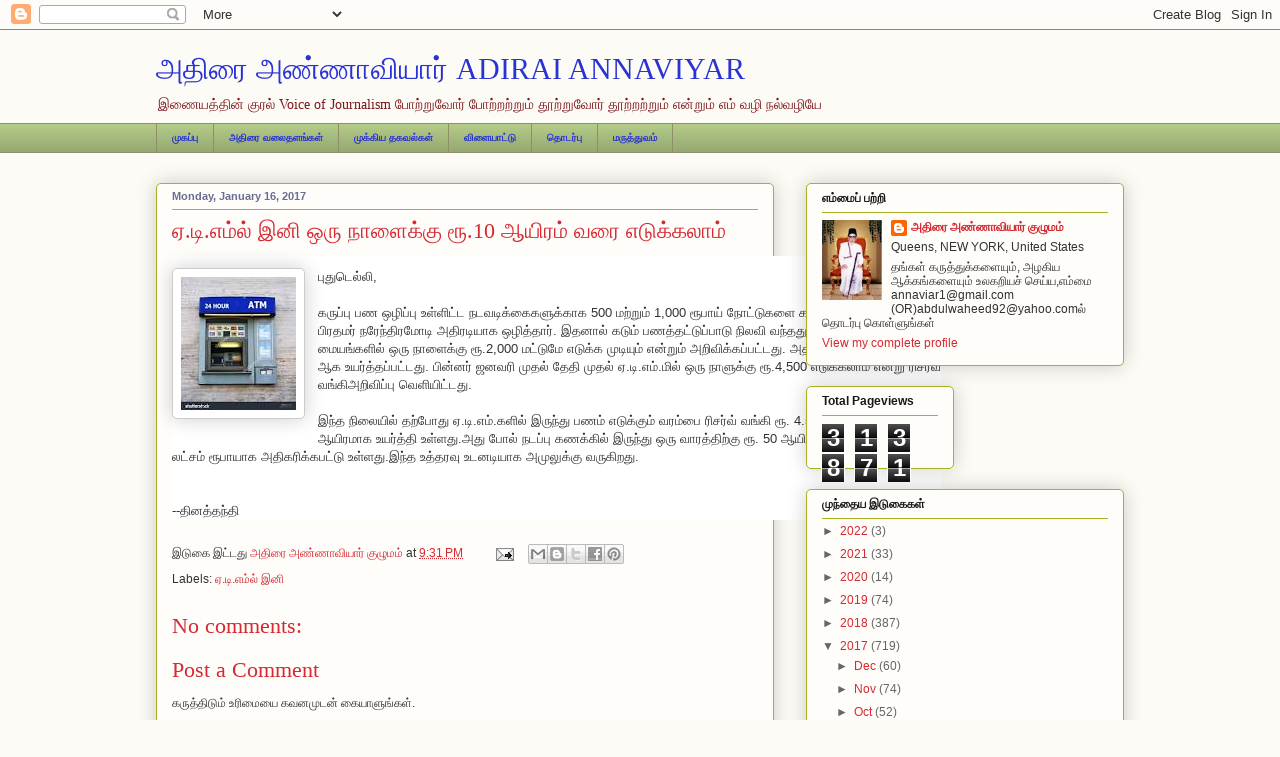

--- FILE ---
content_type: text/html; charset=UTF-8
request_url: https://adiraiannaviyar.blogspot.com/2017/01/10.html
body_size: 30335
content:
<!DOCTYPE html>
<html class='v2' dir='ltr' lang='en'>
<head>
<link href='https://www.blogger.com/static/v1/widgets/335934321-css_bundle_v2.css' rel='stylesheet' type='text/css'/>
<meta content='width=1100' name='viewport'/>
<meta content='text/html; charset=UTF-8' http-equiv='Content-Type'/>
<meta content='blogger' name='generator'/>
<link href='https://adiraiannaviyar.blogspot.com/favicon.ico' rel='icon' type='image/x-icon'/>
<link href='http://adiraiannaviyar.blogspot.com/2017/01/10.html' rel='canonical'/>
<link rel="alternate" type="application/atom+xml" title="அத&#3007;ர&#3016; அண&#3021;ண&#3006;வ&#3007;ய&#3006;ர&#3021;     ADIRAI ANNAVIYAR - Atom" href="https://adiraiannaviyar.blogspot.com/feeds/posts/default" />
<link rel="alternate" type="application/rss+xml" title="அத&#3007;ர&#3016; அண&#3021;ண&#3006;வ&#3007;ய&#3006;ர&#3021;     ADIRAI ANNAVIYAR - RSS" href="https://adiraiannaviyar.blogspot.com/feeds/posts/default?alt=rss" />
<link rel="service.post" type="application/atom+xml" title="அத&#3007;ர&#3016; அண&#3021;ண&#3006;வ&#3007;ய&#3006;ர&#3021;     ADIRAI ANNAVIYAR - Atom" href="https://www.blogger.com/feeds/3204425370581403174/posts/default" />

<link rel="alternate" type="application/atom+xml" title="அத&#3007;ர&#3016; அண&#3021;ண&#3006;வ&#3007;ய&#3006;ர&#3021;     ADIRAI ANNAVIYAR - Atom" href="https://adiraiannaviyar.blogspot.com/feeds/141864593242714768/comments/default" />
<!--Can't find substitution for tag [blog.ieCssRetrofitLinks]-->
<link href='[data-uri]' rel='image_src'/>
<meta content='http://adiraiannaviyar.blogspot.com/2017/01/10.html' property='og:url'/>
<meta content='ஏ.டி.எம்ல் இனி ஒரு நாளைக்கு ரூ.10 ஆயிரம் வரை எடுக்கலாம் ' property='og:title'/>
<meta content='   புதுடெல்லி,  கருப்பு பண ஒழிப்பு உள்ளிட்ட நடவடிக்கைகளுக்காக 500 மற்றும் 1,000 ரூபாய் நோட்டுகளை கடந்த நவம்பர் 8–ந்தேதி பிரதமர் நரேந்திரமோடி...' property='og:description'/>
<meta content='[data-uri]' property='og:image'/>
<title>அத&#3007;ர&#3016; அண&#3021;ண&#3006;வ&#3007;ய&#3006;ர&#3021;     ADIRAI ANNAVIYAR: ஏ.ட&#3007;.எம&#3021;ல&#3021; இன&#3007; ஒர&#3009; ந&#3006;ள&#3016;க&#3021;க&#3009; ர&#3010;.10 ஆய&#3007;ரம&#3021; வர&#3016; எட&#3009;க&#3021;கல&#3006;ம&#3021; </title>
<style id='page-skin-1' type='text/css'><!--
/*
-----------------------------------------------
Blogger Template Style
Name:     Awesome Inc.
Designer: Tina Chen
URL:      tinachen.org
----------------------------------------------- */
/* Content
----------------------------------------------- */
body {
font: normal normal 12px Arial, Tahoma, Helvetica, FreeSans, sans-serif;
color: #333333;
background: #fcfbf5 none repeat scroll top left;
}
html body .content-outer {
min-width: 0;
max-width: 100%;
width: 100%;
}
a:link {
text-decoration: none;
color: #d52a33;
}
a:visited {
text-decoration: none;
color: #7d181e;
}
a:hover {
text-decoration: underline;
color: #d52a33;
}
.body-fauxcolumn-outer .cap-top {
position: absolute;
z-index: 1;
height: 276px;
width: 100%;
background: transparent none repeat-x scroll top left;
_background-image: none;
}
/* Columns
----------------------------------------------- */
.content-inner {
padding: 0;
}
.header-inner .section {
margin: 0 16px;
}
.tabs-inner .section {
margin: 0 16px;
}
.main-inner {
padding-top: 30px;
}
.main-inner .column-center-inner,
.main-inner .column-left-inner,
.main-inner .column-right-inner {
padding: 0 5px;
}
*+html body .main-inner .column-center-inner {
margin-top: -30px;
}
#layout .main-inner .column-center-inner {
margin-top: 0;
}
/* Header
----------------------------------------------- */
.header-outer {
margin: 0 0 0 0;
background: transparent none repeat scroll 0 0;
}
.Header h1 {
font: normal normal 30px Georgia, Utopia, 'Palatino Linotype', Palatino, serif;
color: #2932d5;
text-shadow: 0 0 -1px #000000;
}
.Header h1 a {
color: #2932d5;
}
.Header .description {
font: normal normal 14px Georgia, Utopia, 'Palatino Linotype', Palatino, serif;
color: #7d181e;
}
.header-inner .Header .titlewrapper,
.header-inner .Header .descriptionwrapper {
padding-left: 0;
padding-right: 0;
margin-bottom: 0;
}
.header-inner .Header .titlewrapper {
padding-top: 22px;
}
/* Tabs
----------------------------------------------- */
.tabs-outer {
overflow: hidden;
position: relative;
background: #b3ca88 url(//www.blogblog.com/1kt/awesomeinc/tabs_gradient_light.png) repeat scroll 0 0;
}
#layout .tabs-outer {
overflow: visible;
}
.tabs-cap-top, .tabs-cap-bottom {
position: absolute;
width: 100%;
border-top: 1px solid #908d6a;
}
.tabs-cap-bottom {
bottom: 0;
}
.tabs-inner .widget li a {
display: inline-block;
margin: 0;
padding: .6em 1.5em;
font: normal bold 10px Arial, Tahoma, Helvetica, FreeSans, sans-serif;
color: #2932d5;
border-top: 1px solid #908d6a;
border-bottom: 1px solid #908d6a;
border-left: 1px solid #908d6a;
height: 16px;
line-height: 16px;
}
.tabs-inner .widget li:last-child a {
border-right: 1px solid #908d6a;
}
.tabs-inner .widget li.selected a, .tabs-inner .widget li a:hover {
background: #63704b url(//www.blogblog.com/1kt/awesomeinc/tabs_gradient_light.png) repeat-x scroll 0 -100px;
color: #ffffff;
}
/* Headings
----------------------------------------------- */
h2 {
font: normal bold 12px Arial, Tahoma, Helvetica, FreeSans, sans-serif;
color: #191919;
}
/* Widgets
----------------------------------------------- */
.main-inner .section {
margin: 0 27px;
padding: 0;
}
.main-inner .column-left-outer,
.main-inner .column-right-outer {
margin-top: 0;
}
#layout .main-inner .column-left-outer,
#layout .main-inner .column-right-outer {
margin-top: 0;
}
.main-inner .column-left-inner,
.main-inner .column-right-inner {
background: transparent none repeat 0 0;
-moz-box-shadow: 0 0 0 rgba(0, 0, 0, .2);
-webkit-box-shadow: 0 0 0 rgba(0, 0, 0, .2);
-goog-ms-box-shadow: 0 0 0 rgba(0, 0, 0, .2);
box-shadow: 0 0 0 rgba(0, 0, 0, .2);
-moz-border-radius: 5px;
-webkit-border-radius: 5px;
-goog-ms-border-radius: 5px;
border-radius: 5px;
}
#layout .main-inner .column-left-inner,
#layout .main-inner .column-right-inner {
margin-top: 0;
}
.sidebar .widget {
font: normal normal 12px Arial, Tahoma, Helvetica, FreeSans, sans-serif;
color: #333333;
}
.sidebar .widget a:link {
color: #d52a33;
}
.sidebar .widget a:visited {
color: #7d181e;
}
.sidebar .widget a:hover {
color: #d52a33;
}
.sidebar .widget h2 {
text-shadow: 0 0 -1px #000000;
}
.main-inner .widget {
background-color: #fefdfa;
border: 1px solid #aab123;
padding: 0 15px 15px;
margin: 20px -16px;
-moz-box-shadow: 0 0 20px rgba(0, 0, 0, .2);
-webkit-box-shadow: 0 0 20px rgba(0, 0, 0, .2);
-goog-ms-box-shadow: 0 0 20px rgba(0, 0, 0, .2);
box-shadow: 0 0 20px rgba(0, 0, 0, .2);
-moz-border-radius: 5px;
-webkit-border-radius: 5px;
-goog-ms-border-radius: 5px;
border-radius: 5px;
}
.main-inner .widget h2 {
margin: 0 -0;
padding: .6em 0 .5em;
border-bottom: 1px solid transparent;
}
.footer-inner .widget h2 {
padding: 0 0 .4em;
border-bottom: 1px solid transparent;
}
.main-inner .widget h2 + div, .footer-inner .widget h2 + div {
border-top: 1px solid #aab123;
padding-top: 8px;
}
.main-inner .widget .widget-content {
margin: 0 -0;
padding: 7px 0 0;
}
.main-inner .widget ul, .main-inner .widget #ArchiveList ul.flat {
margin: -8px -15px 0;
padding: 0;
list-style: none;
}
.main-inner .widget #ArchiveList {
margin: -8px 0 0;
}
.main-inner .widget ul li, .main-inner .widget #ArchiveList ul.flat li {
padding: .5em 15px;
text-indent: 0;
color: #666666;
border-top: 0 solid #aab123;
border-bottom: 1px solid transparent;
}
.main-inner .widget #ArchiveList ul li {
padding-top: .25em;
padding-bottom: .25em;
}
.main-inner .widget ul li:first-child, .main-inner .widget #ArchiveList ul.flat li:first-child {
border-top: none;
}
.main-inner .widget ul li:last-child, .main-inner .widget #ArchiveList ul.flat li:last-child {
border-bottom: none;
}
.post-body {
position: relative;
}
.main-inner .widget .post-body ul {
padding: 0 2.5em;
margin: .5em 0;
list-style: disc;
}
.main-inner .widget .post-body ul li {
padding: 0.25em 0;
margin-bottom: .25em;
color: #333333;
border: none;
}
.footer-inner .widget ul {
padding: 0;
list-style: none;
}
.widget .zippy {
color: #666666;
}
/* Posts
----------------------------------------------- */
body .main-inner .Blog {
padding: 0;
margin-bottom: 1em;
background-color: transparent;
border: none;
-moz-box-shadow: 0 0 0 rgba(0, 0, 0, 0);
-webkit-box-shadow: 0 0 0 rgba(0, 0, 0, 0);
-goog-ms-box-shadow: 0 0 0 rgba(0, 0, 0, 0);
box-shadow: 0 0 0 rgba(0, 0, 0, 0);
}
.main-inner .section:last-child .Blog:last-child {
padding: 0;
margin-bottom: 1em;
}
.main-inner .widget h2.date-header {
margin: 0 -15px 1px;
padding: 0 0 0 0;
font: normal bold 11px Arial, Tahoma, Helvetica, FreeSans, sans-serif;
color: #6a6d90;
background: transparent none no-repeat scroll top left;
border-top: 0 solid #aab123;
border-bottom: 1px solid transparent;
-moz-border-radius-topleft: 0;
-moz-border-radius-topright: 0;
-webkit-border-top-left-radius: 0;
-webkit-border-top-right-radius: 0;
border-top-left-radius: 0;
border-top-right-radius: 0;
position: static;
bottom: 100%;
right: 15px;
text-shadow: 0 0 -1px #000000;
}
.main-inner .widget h2.date-header span {
font: normal bold 11px Arial, Tahoma, Helvetica, FreeSans, sans-serif;
display: block;
padding: .5em 15px;
border-left: 0 solid #aab123;
border-right: 0 solid #aab123;
}
.date-outer {
position: relative;
margin: 30px 0 20px;
padding: 0 15px;
background-color: #fefdfa;
border: 1px solid #aab123;
-moz-box-shadow: 0 0 20px rgba(0, 0, 0, .2);
-webkit-box-shadow: 0 0 20px rgba(0, 0, 0, .2);
-goog-ms-box-shadow: 0 0 20px rgba(0, 0, 0, .2);
box-shadow: 0 0 20px rgba(0, 0, 0, .2);
-moz-border-radius: 5px;
-webkit-border-radius: 5px;
-goog-ms-border-radius: 5px;
border-radius: 5px;
}
.date-outer:first-child {
margin-top: 0;
}
.date-outer:last-child {
margin-bottom: 20px;
-moz-border-radius-bottomleft: 5px;
-moz-border-radius-bottomright: 5px;
-webkit-border-bottom-left-radius: 5px;
-webkit-border-bottom-right-radius: 5px;
-goog-ms-border-bottom-left-radius: 5px;
-goog-ms-border-bottom-right-radius: 5px;
border-bottom-left-radius: 5px;
border-bottom-right-radius: 5px;
}
.date-posts {
margin: 0 -0;
padding: 0 0;
clear: both;
}
.post-outer, .inline-ad {
border-top: 1px solid #aab123;
margin: 0 -0;
padding: 15px 0;
}
.post-outer {
padding-bottom: 10px;
}
.post-outer:first-child {
padding-top: 0;
border-top: none;
}
.post-outer:last-child, .inline-ad:last-child {
border-bottom: none;
}
.post-body {
position: relative;
}
.post-body img {
padding: 8px;
background: #ffffff;
border: 1px solid #cccccc;
-moz-box-shadow: 0 0 20px rgba(0, 0, 0, .2);
-webkit-box-shadow: 0 0 20px rgba(0, 0, 0, .2);
box-shadow: 0 0 20px rgba(0, 0, 0, .2);
-moz-border-radius: 5px;
-webkit-border-radius: 5px;
border-radius: 5px;
}
h3.post-title, h4 {
font: normal normal 22px Georgia, Utopia, 'Palatino Linotype', Palatino, serif;
color: #d52a33;
}
h3.post-title a {
font: normal normal 22px Georgia, Utopia, 'Palatino Linotype', Palatino, serif;
color: #d52a33;
}
h3.post-title a:hover {
color: #d52a33;
text-decoration: underline;
}
.post-header {
margin: 0 0 1em;
}
.post-body {
line-height: 1.4;
}
.post-outer h2 {
color: #333333;
}
.post-footer {
margin: 1.5em 0 0;
}
#blog-pager {
padding: 15px;
font-size: 120%;
background-color: #fefdfa;
border: 1px solid #aab123;
-moz-box-shadow: 0 0 20px rgba(0, 0, 0, .2);
-webkit-box-shadow: 0 0 20px rgba(0, 0, 0, .2);
-goog-ms-box-shadow: 0 0 20px rgba(0, 0, 0, .2);
box-shadow: 0 0 20px rgba(0, 0, 0, .2);
-moz-border-radius: 5px;
-webkit-border-radius: 5px;
-goog-ms-border-radius: 5px;
border-radius: 5px;
-moz-border-radius-topleft: 5px;
-moz-border-radius-topright: 5px;
-webkit-border-top-left-radius: 5px;
-webkit-border-top-right-radius: 5px;
-goog-ms-border-top-left-radius: 5px;
-goog-ms-border-top-right-radius: 5px;
border-top-left-radius: 5px;
border-top-right-radius-topright: 5px;
margin-top: 1em;
}
.blog-feeds, .post-feeds {
margin: 1em 0;
text-align: center;
color: #333333;
}
.blog-feeds a, .post-feeds a {
color: #d52a33;
}
.blog-feeds a:visited, .post-feeds a:visited {
color: #7d181e;
}
.blog-feeds a:hover, .post-feeds a:hover {
color: #d52a33;
}
.post-outer .comments {
margin-top: 2em;
}
/* Comments
----------------------------------------------- */
.comments .comments-content .icon.blog-author {
background-repeat: no-repeat;
background-image: url([data-uri]);
}
.comments .comments-content .loadmore a {
border-top: 1px solid #908d6a;
border-bottom: 1px solid #908d6a;
}
.comments .continue {
border-top: 2px solid #908d6a;
}
/* Footer
----------------------------------------------- */
.footer-outer {
margin: -20px 0 -1px;
padding: 20px 0 0;
color: #333333;
overflow: hidden;
}
.footer-fauxborder-left {
border-top: 1px solid #aab123;
background: #fefdfa none repeat scroll 0 0;
-moz-box-shadow: 0 0 20px rgba(0, 0, 0, .2);
-webkit-box-shadow: 0 0 20px rgba(0, 0, 0, .2);
-goog-ms-box-shadow: 0 0 20px rgba(0, 0, 0, .2);
box-shadow: 0 0 20px rgba(0, 0, 0, .2);
margin: 0 -20px;
}
/* Mobile
----------------------------------------------- */
body.mobile {
background-size: auto;
}
.mobile .body-fauxcolumn-outer {
background: transparent none repeat scroll top left;
}
*+html body.mobile .main-inner .column-center-inner {
margin-top: 0;
}
.mobile .main-inner .widget {
padding: 0 0 15px;
}
.mobile .main-inner .widget h2 + div,
.mobile .footer-inner .widget h2 + div {
border-top: none;
padding-top: 0;
}
.mobile .footer-inner .widget h2 {
padding: 0.5em 0;
border-bottom: none;
}
.mobile .main-inner .widget .widget-content {
margin: 0;
padding: 7px 0 0;
}
.mobile .main-inner .widget ul,
.mobile .main-inner .widget #ArchiveList ul.flat {
margin: 0 -15px 0;
}
.mobile .main-inner .widget h2.date-header {
right: 0;
}
.mobile .date-header span {
padding: 0.4em 0;
}
.mobile .date-outer:first-child {
margin-bottom: 0;
border: 1px solid #aab123;
-moz-border-radius-topleft: 5px;
-moz-border-radius-topright: 5px;
-webkit-border-top-left-radius: 5px;
-webkit-border-top-right-radius: 5px;
-goog-ms-border-top-left-radius: 5px;
-goog-ms-border-top-right-radius: 5px;
border-top-left-radius: 5px;
border-top-right-radius: 5px;
}
.mobile .date-outer {
border-color: #aab123;
border-width: 0 1px 1px;
}
.mobile .date-outer:last-child {
margin-bottom: 0;
}
.mobile .main-inner {
padding: 0;
}
.mobile .header-inner .section {
margin: 0;
}
.mobile .post-outer, .mobile .inline-ad {
padding: 5px 0;
}
.mobile .tabs-inner .section {
margin: 0 10px;
}
.mobile .main-inner .widget h2 {
margin: 0;
padding: 0;
}
.mobile .main-inner .widget h2.date-header span {
padding: 0;
}
.mobile .main-inner .widget .widget-content {
margin: 0;
padding: 7px 0 0;
}
.mobile #blog-pager {
border: 1px solid transparent;
background: #fefdfa none repeat scroll 0 0;
}
.mobile .main-inner .column-left-inner,
.mobile .main-inner .column-right-inner {
background: transparent none repeat 0 0;
-moz-box-shadow: none;
-webkit-box-shadow: none;
-goog-ms-box-shadow: none;
box-shadow: none;
}
.mobile .date-posts {
margin: 0;
padding: 0;
}
.mobile .footer-fauxborder-left {
margin: 0;
border-top: inherit;
}
.mobile .main-inner .section:last-child .Blog:last-child {
margin-bottom: 0;
}
.mobile-index-contents {
color: #333333;
}
.mobile .mobile-link-button {
background: #d52a33 url(//www.blogblog.com/1kt/awesomeinc/tabs_gradient_light.png) repeat scroll 0 0;
}
.mobile-link-button a:link, .mobile-link-button a:visited {
color: #ffffff;
}
.mobile .tabs-inner .PageList .widget-content {
background: transparent;
border-top: 1px solid;
border-color: #908d6a;
color: #2932d5;
}
.mobile .tabs-inner .PageList .widget-content .pagelist-arrow {
border-left: 1px solid #908d6a;
}

--></style>
<style id='template-skin-1' type='text/css'><!--
body {
min-width: 1000px;
}
.content-outer, .content-fauxcolumn-outer, .region-inner {
min-width: 1000px;
max-width: 1000px;
_width: 1000px;
}
.main-inner .columns {
padding-left: 0px;
padding-right: 350px;
}
.main-inner .fauxcolumn-center-outer {
left: 0px;
right: 350px;
/* IE6 does not respect left and right together */
_width: expression(this.parentNode.offsetWidth -
parseInt("0px") -
parseInt("350px") + 'px');
}
.main-inner .fauxcolumn-left-outer {
width: 0px;
}
.main-inner .fauxcolumn-right-outer {
width: 350px;
}
.main-inner .column-left-outer {
width: 0px;
right: 100%;
margin-left: -0px;
}
.main-inner .column-right-outer {
width: 350px;
margin-right: -350px;
}
#layout {
min-width: 0;
}
#layout .content-outer {
min-width: 0;
width: 800px;
}
#layout .region-inner {
min-width: 0;
width: auto;
}
body#layout div.add_widget {
padding: 8px;
}
body#layout div.add_widget a {
margin-left: 32px;
}
--></style>
<link href='https://www.blogger.com/dyn-css/authorization.css?targetBlogID=3204425370581403174&amp;zx=164d18db-ab7f-4288-b379-6f27d408ce2c' media='none' onload='if(media!=&#39;all&#39;)media=&#39;all&#39;' rel='stylesheet'/><noscript><link href='https://www.blogger.com/dyn-css/authorization.css?targetBlogID=3204425370581403174&amp;zx=164d18db-ab7f-4288-b379-6f27d408ce2c' rel='stylesheet'/></noscript>
<meta name='google-adsense-platform-account' content='ca-host-pub-1556223355139109'/>
<meta name='google-adsense-platform-domain' content='blogspot.com'/>

<!-- data-ad-client=ca-pub-1626975680192033 -->

</head>
<body class='loading variant-renewable'>
<div class='navbar section' id='navbar' name='Navbar'><div class='widget Navbar' data-version='1' id='Navbar1'><script type="text/javascript">
    function setAttributeOnload(object, attribute, val) {
      if(window.addEventListener) {
        window.addEventListener('load',
          function(){ object[attribute] = val; }, false);
      } else {
        window.attachEvent('onload', function(){ object[attribute] = val; });
      }
    }
  </script>
<div id="navbar-iframe-container"></div>
<script type="text/javascript" src="https://apis.google.com/js/platform.js"></script>
<script type="text/javascript">
      gapi.load("gapi.iframes:gapi.iframes.style.bubble", function() {
        if (gapi.iframes && gapi.iframes.getContext) {
          gapi.iframes.getContext().openChild({
              url: 'https://www.blogger.com/navbar/3204425370581403174?po\x3d141864593242714768\x26origin\x3dhttps://adiraiannaviyar.blogspot.com',
              where: document.getElementById("navbar-iframe-container"),
              id: "navbar-iframe"
          });
        }
      });
    </script><script type="text/javascript">
(function() {
var script = document.createElement('script');
script.type = 'text/javascript';
script.src = '//pagead2.googlesyndication.com/pagead/js/google_top_exp.js';
var head = document.getElementsByTagName('head')[0];
if (head) {
head.appendChild(script);
}})();
</script>
</div></div>
<div class='body-fauxcolumns'>
<div class='fauxcolumn-outer body-fauxcolumn-outer'>
<div class='cap-top'>
<div class='cap-left'></div>
<div class='cap-right'></div>
</div>
<div class='fauxborder-left'>
<div class='fauxborder-right'></div>
<div class='fauxcolumn-inner'>
</div>
</div>
<div class='cap-bottom'>
<div class='cap-left'></div>
<div class='cap-right'></div>
</div>
</div>
</div>
<div class='content'>
<div class='content-fauxcolumns'>
<div class='fauxcolumn-outer content-fauxcolumn-outer'>
<div class='cap-top'>
<div class='cap-left'></div>
<div class='cap-right'></div>
</div>
<div class='fauxborder-left'>
<div class='fauxborder-right'></div>
<div class='fauxcolumn-inner'>
</div>
</div>
<div class='cap-bottom'>
<div class='cap-left'></div>
<div class='cap-right'></div>
</div>
</div>
</div>
<div class='content-outer'>
<div class='content-cap-top cap-top'>
<div class='cap-left'></div>
<div class='cap-right'></div>
</div>
<div class='fauxborder-left content-fauxborder-left'>
<div class='fauxborder-right content-fauxborder-right'></div>
<div class='content-inner'>
<header>
<div class='header-outer'>
<div class='header-cap-top cap-top'>
<div class='cap-left'></div>
<div class='cap-right'></div>
</div>
<div class='fauxborder-left header-fauxborder-left'>
<div class='fauxborder-right header-fauxborder-right'></div>
<div class='region-inner header-inner'>
<div class='header section' id='header' name='Header'><div class='widget Header' data-version='1' id='Header1'>
<div id='header-inner'>
<div class='titlewrapper'>
<h1 class='title'>
<a href='https://adiraiannaviyar.blogspot.com/'>
அத&#3007;ர&#3016; அண&#3021;ண&#3006;வ&#3007;ய&#3006;ர&#3021;     ADIRAI ANNAVIYAR
</a>
</h1>
</div>
<div class='descriptionwrapper'>
<p class='description'><span>இண&#3016;யத&#3021;த&#3007;ன&#3021; க&#3009;ரல&#3021;     Voice of Journalism   

ப&#3019;ற&#3021;ற&#3009;வ&#3019;ர&#3021; ப&#3019;ற&#3021;றற&#3021;ற&#3009;ம&#3021; த&#3010;ற&#3021;ற&#3009;வ&#3019;ர&#3021;   த&#3010;ற&#3021;றற&#3021;ற&#3009;ம&#3021; என&#3021;ற&#3009;ம&#3021;      எம&#3021; வழ&#3007; நல&#3021;வழ&#3007;ய&#3015; </span></p>
</div>
</div>
</div></div>
</div>
</div>
<div class='header-cap-bottom cap-bottom'>
<div class='cap-left'></div>
<div class='cap-right'></div>
</div>
</div>
</header>
<div class='tabs-outer'>
<div class='tabs-cap-top cap-top'>
<div class='cap-left'></div>
<div class='cap-right'></div>
</div>
<div class='fauxborder-left tabs-fauxborder-left'>
<div class='fauxborder-right tabs-fauxborder-right'></div>
<div class='region-inner tabs-inner'>
<div class='tabs section' id='crosscol' name='Cross-Column'><div class='widget PageList' data-version='1' id='PageList1'>
<h2>Pages</h2>
<div class='widget-content'>
<ul>
<li>
<a href='https://adiraiannaviyar.blogspot.com/'>  ம&#3009;கப&#3021;ப&#3009;</a>
</li>
<li>
<a href='https://adiraiannaviyar.blogspot.com/p/blog-page_47.html'>அத&#3007;ர&#3016; வல&#3016;தளங&#3021;கள&#3021;  </a>
</li>
<li>
<a href='https://adiraiannaviyar.blogspot.com/p/blog-page_25.html'>  ம&#3009;க&#3021;க&#3007;ய தகவல&#3021;கள&#3021;    </a>
</li>
<li>
<a href='https://adiraiannaviyar.blogspot.com/p/sport.html'>வ&#3007;ள&#3016;ய&#3006;ட&#3021;ட&#3009; </a>
</li>
<li>
<a href='https://adiraiannaviyar.blogspot.com/p/blog-page_1499.html'>த&#3018;டர&#3021;ப&#3009; </a>
</li>
<li>
<a href='https://adiraiannaviyar.blogspot.com/p/medicines.html'>மர&#3009;த&#3021;த&#3009;வம&#3021; </a>
</li>
</ul>
<div class='clear'></div>
</div>
</div></div>
<div class='tabs no-items section' id='crosscol-overflow' name='Cross-Column 2'></div>
</div>
</div>
<div class='tabs-cap-bottom cap-bottom'>
<div class='cap-left'></div>
<div class='cap-right'></div>
</div>
</div>
<div class='main-outer'>
<div class='main-cap-top cap-top'>
<div class='cap-left'></div>
<div class='cap-right'></div>
</div>
<div class='fauxborder-left main-fauxborder-left'>
<div class='fauxborder-right main-fauxborder-right'></div>
<div class='region-inner main-inner'>
<div class='columns fauxcolumns'>
<div class='fauxcolumn-outer fauxcolumn-center-outer'>
<div class='cap-top'>
<div class='cap-left'></div>
<div class='cap-right'></div>
</div>
<div class='fauxborder-left'>
<div class='fauxborder-right'></div>
<div class='fauxcolumn-inner'>
</div>
</div>
<div class='cap-bottom'>
<div class='cap-left'></div>
<div class='cap-right'></div>
</div>
</div>
<div class='fauxcolumn-outer fauxcolumn-left-outer'>
<div class='cap-top'>
<div class='cap-left'></div>
<div class='cap-right'></div>
</div>
<div class='fauxborder-left'>
<div class='fauxborder-right'></div>
<div class='fauxcolumn-inner'>
</div>
</div>
<div class='cap-bottom'>
<div class='cap-left'></div>
<div class='cap-right'></div>
</div>
</div>
<div class='fauxcolumn-outer fauxcolumn-right-outer'>
<div class='cap-top'>
<div class='cap-left'></div>
<div class='cap-right'></div>
</div>
<div class='fauxborder-left'>
<div class='fauxborder-right'></div>
<div class='fauxcolumn-inner'>
</div>
</div>
<div class='cap-bottom'>
<div class='cap-left'></div>
<div class='cap-right'></div>
</div>
</div>
<!-- corrects IE6 width calculation -->
<div class='columns-inner'>
<div class='column-center-outer'>
<div class='column-center-inner'>
<div class='main section' id='main' name='Main'><div class='widget Blog' data-version='1' id='Blog1'>
<div class='blog-posts hfeed'>

          <div class="date-outer">
        
<h2 class='date-header'><span>Monday, January 16, 2017</span></h2>

          <div class="date-posts">
        
<div class='post-outer'>
<div class='post hentry uncustomized-post-template' itemprop='blogPost' itemscope='itemscope' itemtype='http://schema.org/BlogPosting'>
<meta content='[data-uri]' itemprop='image_url'/>
<meta content='3204425370581403174' itemprop='blogId'/>
<meta content='141864593242714768' itemprop='postId'/>
<a name='141864593242714768'></a>
<h3 class='post-title entry-title' itemprop='name'>
ஏ.ட&#3007;.எம&#3021;ல&#3021; இன&#3007; ஒர&#3009; ந&#3006;ள&#3016;க&#3021;க&#3009; ர&#3010;.10 ஆய&#3007;ரம&#3021; வர&#3016; எட&#3009;க&#3021;கல&#3006;ம&#3021; 
</h3>
<div class='post-header'>
<div class='post-header-line-1'></div>
</div>
<div class='post-body entry-content' id='post-body-141864593242714768' itemprop='description articleBody'>
<div dir="ltr" style="text-align: left;" trbidi="on">
<div class="body undoreset" id="yui_3_16_0_ym19_1_1484630886266_2888" style="-webkit-padding-start: 0px; background-color: white; box-sizing: border-box; display: table; font-family: &quot;Helvetica Neue&quot;, &quot;Segoe UI&quot;, Helvetica, Arial, &quot;Lucida Grande&quot;, sans-serif; font-size: 13px; outline: none 0px; padding-left: 0px; padding-top: 12px; width: 769px;" tabindex="0">
<div class="email-wrapped" id="yui_3_16_0_ym19_1_1484630886266_2889" style="-webkit-padding-start: 0px; display: table-cell; width: auto; word-break: break-word; word-wrap: break-word;">
<a href="[data-uri]" imageanchor="1" style="clear: left; float: left; margin-bottom: 1em; margin-right: 1em;"><img alt="Image result for atm photos" border="0" class="_WCg" data-deferred="1" height="133" id="uid_3" src="[data-uri]" title="http://www.shutterstock.com/pic-847885/stock-photo-a-photo-of-an-atm-machine.html" width="115" /></a>ப&#3009;த&#3009;ட&#3014;ல&#3021;ல&#3007;,&nbsp;<br style="-webkit-padding-start: 0px;" /><br style="-webkit-padding-start: 0px;" />கர&#3009;ப&#3021;ப&#3009; பண ஒழ&#3007;ப&#3021;ப&#3009; உள&#3021;ள&#3007;ட&#3021;ட நடவட&#3007;க&#3021;க&#3016;கள&#3009;க&#3021;க&#3006;க 500 மற&#3021;ற&#3009;ம&#3021; 1,000 ர&#3010;ப&#3006;ய&#3021; ந&#3019;ட&#3021;ட&#3009;கள&#3016; கடந&#3021;த நவம&#3021;பர&#3021; 8&#8211;ந&#3021;த&#3015;த&#3007; ப&#3007;ரதமர&#3021; நர&#3015;ந&#3021;த&#3007;ரம&#3019;ட&#3007; அத&#3007;ரட&#3007;ய&#3006;க ஒழ&#3007;த&#3021;த&#3006;ர&#3021;. இதன&#3006;ல&#3021; கட&#3009;ம&#3021; பணத&#3021;தட&#3021;ட&#3009;ப&#3021;ப&#3006;ட&#3009; ந&#3007;லவ&#3007; வந&#3021;தத&#3009;. ம&#3015;ல&#3009;ம&#3021; ஏ.ட&#3007;.எம&#3021;. ம&#3016;யங&#3021;கள&#3007;ல&#3021; ஒர&#3009; ந&#3006;ள&#3016;க&#3021;க&#3009; ர&#3010;.2,000 மட&#3021;ட&#3009;ம&#3015; எட&#3009;க&#3021;க ம&#3009;ட&#3007;ய&#3009;ம&#3021; என&#3021;ற&#3009;ம&#3021; அற&#3007;வ&#3007;க&#3021;கப&#3021;பட&#3021;டத&#3009;.<a name="more"></a> அதன&#3021;ப&#3007;ன&#3021;னர&#3021; அத&#3009; ர&#3010;.2,500 ஆக உயர&#3021;த&#3021;தப&#3021;பட&#3021;டத&#3009;. ப&#3007;ன&#3021;னர&#3021; ஜனவர&#3007; ம&#3009;தல&#3021; த&#3015;த&#3007; ம&#3009;தல&#3021; ஏ.ட&#3007;.எம&#3021;.ம&#3007;ல&#3021; ஒர&#3009; ந&#3006;ள&#3009;க&#3021;க&#3009; ர&#3010;.4,500 எட&#3009;க&#3021;கல&#3006;ம&#3021; என&#3021;ற&#3009; ர&#3007;சர&#3021;வ&#3021; வங&#3021;க&#3007;அற&#3007;வ&#3007;ப&#3021;ப&#3009; வ&#3014;ள&#3007;ய&#3007;ட&#3021;டத&#3009;.<br style="-webkit-padding-start: 0px;" /><br style="-webkit-padding-start: 0px;" />இந&#3021;த ந&#3007;ல&#3016;ய&#3007;ல&#3021; தற&#3021;ப&#3019;த&#3009; ஏ.ட&#3007;.எம&#3021;.கள&#3007;ல&#3021; இர&#3009;ந&#3021;த&#3009; பணம&#3021; எட&#3009;க&#3021;க&#3009;ம&#3021; வரம&#3021;ப&#3016; ர&#3007;சர&#3021;வ&#3021; வங&#3021;க&#3007; ர&#3010;. 4.500ல&#3021; இர&#3009;ந&#3021;த&#3009;&nbsp; ர&#3010;. 10 ஆய&#3007;ரம&#3006;க உயர&#3021;த&#3021;த&#3007; உள&#3021;ளத&#3009;.அத&#3009; ப&#3019;ல&#3021; நடப&#3021;ப&#3009; கணக&#3021;க&#3007;ல&#3021; இர&#3009;ந&#3021;த&#3009; ஒர&#3009; வ&#3006;ரத&#3021;த&#3007;ற&#3021;க&#3009; ர&#3010;. 50 ஆய&#3007;ரம&#3021; என இர&#3009;ந&#3021;தத&#3009; ர&#3010;. 1 லட&#3021;சம&#3021; ர&#3010;ப&#3006;ய&#3006;க அத&#3007;கர&#3007;க&#3021;கபட&#3021;ட&#3009; உள&#3021;ளத&#3009;.இந&#3021;த உத&#3021;தரவ&#3009; உடனட&#3007;ய&#3006;க அம&#3009;ல&#3009;க&#3021;க&#3009; வர&#3009;க&#3007;றத&#3009;.&nbsp;<br style="-webkit-padding-start: 0px;" /><br style="-webkit-padding-start: 0px;" /><br style="-webkit-padding-start: 0px;" />--த&#3007;னத&#3021;தந&#3021;த&#3007;</div>
</div>
</div>
<div style='clear: both;'></div>
</div>
<div class='post-footer'>
<div class='post-footer-line post-footer-line-1'>
<span class='post-author vcard'>
இட&#3009;க&#3016; இட&#3021;டத&#3009;
<span class='fn' itemprop='author' itemscope='itemscope' itemtype='http://schema.org/Person'>
<meta content='https://www.blogger.com/profile/08320799379074455756' itemprop='url'/>
<a class='g-profile' href='https://www.blogger.com/profile/08320799379074455756' rel='author' title='author profile'>
<span itemprop='name'>அத&#3007;ர&#3016; அண&#3021;ண&#3006;வ&#3007;ய&#3006;ர&#3021; க&#3009;ழ&#3009;மம&#3021;</span>
</a>
</span>
</span>
<span class='post-timestamp'>
at
<meta content='http://adiraiannaviyar.blogspot.com/2017/01/10.html' itemprop='url'/>
<a class='timestamp-link' href='https://adiraiannaviyar.blogspot.com/2017/01/10.html' rel='bookmark' title='permanent link'><abbr class='published' itemprop='datePublished' title='2017-01-16T21:31:00-08:00'>9:31&#8239;PM</abbr></a>
</span>
<span class='post-comment-link'>
</span>
<span class='post-icons'>
<span class='item-action'>
<a href='https://www.blogger.com/email-post/3204425370581403174/141864593242714768' title='Email Post'>
<img alt='' class='icon-action' height='13' src='https://resources.blogblog.com/img/icon18_email.gif' width='18'/>
</a>
</span>
<span class='item-control blog-admin pid-864264763'>
<a href='https://www.blogger.com/post-edit.g?blogID=3204425370581403174&postID=141864593242714768&from=pencil' title='Edit Post'>
<img alt='' class='icon-action' height='18' src='https://resources.blogblog.com/img/icon18_edit_allbkg.gif' width='18'/>
</a>
</span>
</span>
<div class='post-share-buttons goog-inline-block'>
<a class='goog-inline-block share-button sb-email' href='https://www.blogger.com/share-post.g?blogID=3204425370581403174&postID=141864593242714768&target=email' target='_blank' title='Email This'><span class='share-button-link-text'>Email This</span></a><a class='goog-inline-block share-button sb-blog' href='https://www.blogger.com/share-post.g?blogID=3204425370581403174&postID=141864593242714768&target=blog' onclick='window.open(this.href, "_blank", "height=270,width=475"); return false;' target='_blank' title='BlogThis!'><span class='share-button-link-text'>BlogThis!</span></a><a class='goog-inline-block share-button sb-twitter' href='https://www.blogger.com/share-post.g?blogID=3204425370581403174&postID=141864593242714768&target=twitter' target='_blank' title='Share to X'><span class='share-button-link-text'>Share to X</span></a><a class='goog-inline-block share-button sb-facebook' href='https://www.blogger.com/share-post.g?blogID=3204425370581403174&postID=141864593242714768&target=facebook' onclick='window.open(this.href, "_blank", "height=430,width=640"); return false;' target='_blank' title='Share to Facebook'><span class='share-button-link-text'>Share to Facebook</span></a><a class='goog-inline-block share-button sb-pinterest' href='https://www.blogger.com/share-post.g?blogID=3204425370581403174&postID=141864593242714768&target=pinterest' target='_blank' title='Share to Pinterest'><span class='share-button-link-text'>Share to Pinterest</span></a>
</div>
</div>
<div class='post-footer-line post-footer-line-2'>
<span class='post-labels'>
Labels:
<a href='https://adiraiannaviyar.blogspot.com/search/label/%E0%AE%8F.%E0%AE%9F%E0%AE%BF.%E0%AE%8E%E0%AE%AE%E0%AF%8D%E0%AE%B2%E0%AF%8D%20%E0%AE%87%E0%AE%A9%E0%AE%BF' rel='tag'>ஏ.ட&#3007;.எம&#3021;ல&#3021; இன&#3007;</a>
</span>
</div>
<div class='post-footer-line post-footer-line-3'>
<span class='post-location'>
</span>
</div>
</div>
</div>
<div class='comments' id='comments'>
<a name='comments'></a>
<h4>No comments:</h4>
<div id='Blog1_comments-block-wrapper'>
<dl class='avatar-comment-indent' id='comments-block'>
</dl>
</div>
<p class='comment-footer'>
<div class='comment-form'>
<a name='comment-form'></a>
<h4 id='comment-post-message'>Post a Comment</h4>
<p>கர&#3009;த&#3021;த&#3007;ட&#3009;ம&#3021; உர&#3007;ம&#3016;ய&#3016; கவனம&#3009;டன&#3021; க&#3016;ய&#3006;ள&#3009;ங&#3021;கள&#3021;. <br /><br />கர&#3009;த&#3021;த&#3007;ட&#3009;ம&#3009;ன&#3021; இற&#3016;வன&#3009;க&#3021;க&#3009; அஞ&#3021;ச&#3007;க&#3021; க&#3018;ள&#3021;ள&#3009;ங&#3021;கள&#3021;.<br /><br />Your comment will be published after approval</p>
<a href='https://www.blogger.com/comment/frame/3204425370581403174?po=141864593242714768&hl=en&saa=85391&origin=https://adiraiannaviyar.blogspot.com' id='comment-editor-src'></a>
<iframe allowtransparency='true' class='blogger-iframe-colorize blogger-comment-from-post' frameborder='0' height='410px' id='comment-editor' name='comment-editor' src='' width='100%'></iframe>
<script src='https://www.blogger.com/static/v1/jsbin/2830521187-comment_from_post_iframe.js' type='text/javascript'></script>
<script type='text/javascript'>
      BLOG_CMT_createIframe('https://www.blogger.com/rpc_relay.html');
    </script>
</div>
</p>
</div>
</div>

        </div></div>
      
</div>
<div class='blog-pager' id='blog-pager'>
<span id='blog-pager-newer-link'>
<a class='blog-pager-newer-link' href='https://adiraiannaviyar.blogspot.com/2017/01/3.html' id='Blog1_blog-pager-newer-link' title='Newer Post'>Newer Post</a>
</span>
<span id='blog-pager-older-link'>
<a class='blog-pager-older-link' href='https://adiraiannaviyar.blogspot.com/2017/01/blog-post_36.html' id='Blog1_blog-pager-older-link' title='Older Post'>Older Post</a>
</span>
<a class='home-link' href='https://adiraiannaviyar.blogspot.com/'>Home</a>
</div>
<div class='clear'></div>
<div class='post-feeds'>
<div class='feed-links'>
Subscribe to:
<a class='feed-link' href='https://adiraiannaviyar.blogspot.com/feeds/141864593242714768/comments/default' target='_blank' type='application/atom+xml'>Post Comments (Atom)</a>
</div>
</div>
</div></div>
</div>
</div>
<div class='column-left-outer'>
<div class='column-left-inner'>
<aside>
</aside>
</div>
</div>
<div class='column-right-outer'>
<div class='column-right-inner'>
<aside>
<div class='sidebar section' id='sidebar-right-1'><div class='widget Profile' data-version='1' id='Profile1'>
<h2>எம&#3021;ம&#3016;ப&#3021; பற&#3021;ற&#3007;</h2>
<div class='widget-content'>
<a href='https://www.blogger.com/profile/08320799379074455756'><img alt='My photo' class='profile-img' height='80' src='//blogger.googleusercontent.com/img/b/R29vZ2xl/AVvXsEj1kLy5TWPnpQyogJHnJmO3yzK6nUu9bR3YyKYn5-DimSpxBv72LB8bbSDZpMWCG8I66fhLEGY4VfIgxK68UkpVViEaYZLiPvcJtdLlqm2UGullhtP_CYjUg_7JJFATFw/s113/*' width='60'/></a>
<dl class='profile-datablock'>
<dt class='profile-data'>
<a class='profile-name-link g-profile' href='https://www.blogger.com/profile/08320799379074455756' rel='author' style='background-image: url(//www.blogger.com/img/logo-16.png);'>
அத&#3007;ர&#3016; அண&#3021;ண&#3006;வ&#3007;ய&#3006;ர&#3021; க&#3009;ழ&#3009;மம&#3021;
</a>
</dt>
<dd class='profile-data'>Queens, NEW YORK, United States</dd>
<dd class='profile-textblock'>தங&#3021;கள&#3021; கர&#3009;த&#3021;த&#3009;க&#3021;கள&#3016;ய&#3009;ம&#3021;,
அழக&#3007;ய ஆக&#3021;கங&#3021;கள&#3016;ய&#3009;ம&#3021; உலகற&#3007;யச&#3021; ச&#3014;ய&#3021;ய,எம&#3021;ம&#3016; annaviar1@gmail.com (OR)abdulwaheed92@yahoo.comல&#3021; த&#3018;டர&#3021;ப&#3009; க&#3018;ள&#3021;ள&#3009;ங&#3021;கள&#3021;</dd>
</dl>
<a class='profile-link' href='https://www.blogger.com/profile/08320799379074455756' rel='author'>View my complete profile</a>
<div class='clear'></div>
</div>
</div></div>
<table border='0' cellpadding='0' cellspacing='0' class='section-columns columns-2'>
<tbody>
<tr>
<td class='first columns-cell'>
<div class='sidebar section' id='sidebar-right-2-1'><div class='widget Stats' data-version='1' id='Stats1'>
<h2>Total Pageviews</h2>
<div class='widget-content'>
<div id='Stats1_content' style='display: none;'>
<span class='counter-wrapper graph-counter-wrapper' id='Stats1_totalCount'>
</span>
<div class='clear'></div>
</div>
</div>
</div></div>
</td>
<td class='columns-cell'>
<div class='sidebar no-items section' id='sidebar-right-2-2'></div>
</td>
</tr>
</tbody>
</table>
<div class='sidebar section' id='sidebar-right-3'><div class='widget BlogArchive' data-version='1' id='BlogArchive1'>
<h2>ம&#3009;ந&#3021;த&#3016;ய இட&#3009;க&#3016;கள&#3021;</h2>
<div class='widget-content'>
<div id='ArchiveList'>
<div id='BlogArchive1_ArchiveList'>
<ul class='hierarchy'>
<li class='archivedate collapsed'>
<a class='toggle' href='javascript:void(0)'>
<span class='zippy'>

        &#9658;&#160;
      
</span>
</a>
<a class='post-count-link' href='https://adiraiannaviyar.blogspot.com/2022/'>
2022
</a>
<span class='post-count' dir='ltr'>(3)</span>
<ul class='hierarchy'>
<li class='archivedate collapsed'>
<a class='toggle' href='javascript:void(0)'>
<span class='zippy'>

        &#9658;&#160;
      
</span>
</a>
<a class='post-count-link' href='https://adiraiannaviyar.blogspot.com/2022/07/'>
Jul
</a>
<span class='post-count' dir='ltr'>(2)</span>
</li>
</ul>
<ul class='hierarchy'>
<li class='archivedate collapsed'>
<a class='toggle' href='javascript:void(0)'>
<span class='zippy'>

        &#9658;&#160;
      
</span>
</a>
<a class='post-count-link' href='https://adiraiannaviyar.blogspot.com/2022/04/'>
Apr
</a>
<span class='post-count' dir='ltr'>(1)</span>
</li>
</ul>
</li>
</ul>
<ul class='hierarchy'>
<li class='archivedate collapsed'>
<a class='toggle' href='javascript:void(0)'>
<span class='zippy'>

        &#9658;&#160;
      
</span>
</a>
<a class='post-count-link' href='https://adiraiannaviyar.blogspot.com/2021/'>
2021
</a>
<span class='post-count' dir='ltr'>(33)</span>
<ul class='hierarchy'>
<li class='archivedate collapsed'>
<a class='toggle' href='javascript:void(0)'>
<span class='zippy'>

        &#9658;&#160;
      
</span>
</a>
<a class='post-count-link' href='https://adiraiannaviyar.blogspot.com/2021/09/'>
Sep
</a>
<span class='post-count' dir='ltr'>(2)</span>
</li>
</ul>
<ul class='hierarchy'>
<li class='archivedate collapsed'>
<a class='toggle' href='javascript:void(0)'>
<span class='zippy'>

        &#9658;&#160;
      
</span>
</a>
<a class='post-count-link' href='https://adiraiannaviyar.blogspot.com/2021/08/'>
Aug
</a>
<span class='post-count' dir='ltr'>(1)</span>
</li>
</ul>
<ul class='hierarchy'>
<li class='archivedate collapsed'>
<a class='toggle' href='javascript:void(0)'>
<span class='zippy'>

        &#9658;&#160;
      
</span>
</a>
<a class='post-count-link' href='https://adiraiannaviyar.blogspot.com/2021/07/'>
Jul
</a>
<span class='post-count' dir='ltr'>(2)</span>
</li>
</ul>
<ul class='hierarchy'>
<li class='archivedate collapsed'>
<a class='toggle' href='javascript:void(0)'>
<span class='zippy'>

        &#9658;&#160;
      
</span>
</a>
<a class='post-count-link' href='https://adiraiannaviyar.blogspot.com/2021/06/'>
Jun
</a>
<span class='post-count' dir='ltr'>(2)</span>
</li>
</ul>
<ul class='hierarchy'>
<li class='archivedate collapsed'>
<a class='toggle' href='javascript:void(0)'>
<span class='zippy'>

        &#9658;&#160;
      
</span>
</a>
<a class='post-count-link' href='https://adiraiannaviyar.blogspot.com/2021/05/'>
May
</a>
<span class='post-count' dir='ltr'>(2)</span>
</li>
</ul>
<ul class='hierarchy'>
<li class='archivedate collapsed'>
<a class='toggle' href='javascript:void(0)'>
<span class='zippy'>

        &#9658;&#160;
      
</span>
</a>
<a class='post-count-link' href='https://adiraiannaviyar.blogspot.com/2021/04/'>
Apr
</a>
<span class='post-count' dir='ltr'>(1)</span>
</li>
</ul>
<ul class='hierarchy'>
<li class='archivedate collapsed'>
<a class='toggle' href='javascript:void(0)'>
<span class='zippy'>

        &#9658;&#160;
      
</span>
</a>
<a class='post-count-link' href='https://adiraiannaviyar.blogspot.com/2021/02/'>
Feb
</a>
<span class='post-count' dir='ltr'>(3)</span>
</li>
</ul>
<ul class='hierarchy'>
<li class='archivedate collapsed'>
<a class='toggle' href='javascript:void(0)'>
<span class='zippy'>

        &#9658;&#160;
      
</span>
</a>
<a class='post-count-link' href='https://adiraiannaviyar.blogspot.com/2021/01/'>
Jan
</a>
<span class='post-count' dir='ltr'>(20)</span>
</li>
</ul>
</li>
</ul>
<ul class='hierarchy'>
<li class='archivedate collapsed'>
<a class='toggle' href='javascript:void(0)'>
<span class='zippy'>

        &#9658;&#160;
      
</span>
</a>
<a class='post-count-link' href='https://adiraiannaviyar.blogspot.com/2020/'>
2020
</a>
<span class='post-count' dir='ltr'>(14)</span>
<ul class='hierarchy'>
<li class='archivedate collapsed'>
<a class='toggle' href='javascript:void(0)'>
<span class='zippy'>

        &#9658;&#160;
      
</span>
</a>
<a class='post-count-link' href='https://adiraiannaviyar.blogspot.com/2020/09/'>
Sep
</a>
<span class='post-count' dir='ltr'>(1)</span>
</li>
</ul>
<ul class='hierarchy'>
<li class='archivedate collapsed'>
<a class='toggle' href='javascript:void(0)'>
<span class='zippy'>

        &#9658;&#160;
      
</span>
</a>
<a class='post-count-link' href='https://adiraiannaviyar.blogspot.com/2020/08/'>
Aug
</a>
<span class='post-count' dir='ltr'>(2)</span>
</li>
</ul>
<ul class='hierarchy'>
<li class='archivedate collapsed'>
<a class='toggle' href='javascript:void(0)'>
<span class='zippy'>

        &#9658;&#160;
      
</span>
</a>
<a class='post-count-link' href='https://adiraiannaviyar.blogspot.com/2020/07/'>
Jul
</a>
<span class='post-count' dir='ltr'>(3)</span>
</li>
</ul>
<ul class='hierarchy'>
<li class='archivedate collapsed'>
<a class='toggle' href='javascript:void(0)'>
<span class='zippy'>

        &#9658;&#160;
      
</span>
</a>
<a class='post-count-link' href='https://adiraiannaviyar.blogspot.com/2020/06/'>
Jun
</a>
<span class='post-count' dir='ltr'>(1)</span>
</li>
</ul>
<ul class='hierarchy'>
<li class='archivedate collapsed'>
<a class='toggle' href='javascript:void(0)'>
<span class='zippy'>

        &#9658;&#160;
      
</span>
</a>
<a class='post-count-link' href='https://adiraiannaviyar.blogspot.com/2020/05/'>
May
</a>
<span class='post-count' dir='ltr'>(2)</span>
</li>
</ul>
<ul class='hierarchy'>
<li class='archivedate collapsed'>
<a class='toggle' href='javascript:void(0)'>
<span class='zippy'>

        &#9658;&#160;
      
</span>
</a>
<a class='post-count-link' href='https://adiraiannaviyar.blogspot.com/2020/04/'>
Apr
</a>
<span class='post-count' dir='ltr'>(3)</span>
</li>
</ul>
<ul class='hierarchy'>
<li class='archivedate collapsed'>
<a class='toggle' href='javascript:void(0)'>
<span class='zippy'>

        &#9658;&#160;
      
</span>
</a>
<a class='post-count-link' href='https://adiraiannaviyar.blogspot.com/2020/03/'>
Mar
</a>
<span class='post-count' dir='ltr'>(1)</span>
</li>
</ul>
<ul class='hierarchy'>
<li class='archivedate collapsed'>
<a class='toggle' href='javascript:void(0)'>
<span class='zippy'>

        &#9658;&#160;
      
</span>
</a>
<a class='post-count-link' href='https://adiraiannaviyar.blogspot.com/2020/01/'>
Jan
</a>
<span class='post-count' dir='ltr'>(1)</span>
</li>
</ul>
</li>
</ul>
<ul class='hierarchy'>
<li class='archivedate collapsed'>
<a class='toggle' href='javascript:void(0)'>
<span class='zippy'>

        &#9658;&#160;
      
</span>
</a>
<a class='post-count-link' href='https://adiraiannaviyar.blogspot.com/2019/'>
2019
</a>
<span class='post-count' dir='ltr'>(74)</span>
<ul class='hierarchy'>
<li class='archivedate collapsed'>
<a class='toggle' href='javascript:void(0)'>
<span class='zippy'>

        &#9658;&#160;
      
</span>
</a>
<a class='post-count-link' href='https://adiraiannaviyar.blogspot.com/2019/09/'>
Sep
</a>
<span class='post-count' dir='ltr'>(1)</span>
</li>
</ul>
<ul class='hierarchy'>
<li class='archivedate collapsed'>
<a class='toggle' href='javascript:void(0)'>
<span class='zippy'>

        &#9658;&#160;
      
</span>
</a>
<a class='post-count-link' href='https://adiraiannaviyar.blogspot.com/2019/08/'>
Aug
</a>
<span class='post-count' dir='ltr'>(16)</span>
</li>
</ul>
<ul class='hierarchy'>
<li class='archivedate collapsed'>
<a class='toggle' href='javascript:void(0)'>
<span class='zippy'>

        &#9658;&#160;
      
</span>
</a>
<a class='post-count-link' href='https://adiraiannaviyar.blogspot.com/2019/07/'>
Jul
</a>
<span class='post-count' dir='ltr'>(6)</span>
</li>
</ul>
<ul class='hierarchy'>
<li class='archivedate collapsed'>
<a class='toggle' href='javascript:void(0)'>
<span class='zippy'>

        &#9658;&#160;
      
</span>
</a>
<a class='post-count-link' href='https://adiraiannaviyar.blogspot.com/2019/06/'>
Jun
</a>
<span class='post-count' dir='ltr'>(8)</span>
</li>
</ul>
<ul class='hierarchy'>
<li class='archivedate collapsed'>
<a class='toggle' href='javascript:void(0)'>
<span class='zippy'>

        &#9658;&#160;
      
</span>
</a>
<a class='post-count-link' href='https://adiraiannaviyar.blogspot.com/2019/05/'>
May
</a>
<span class='post-count' dir='ltr'>(10)</span>
</li>
</ul>
<ul class='hierarchy'>
<li class='archivedate collapsed'>
<a class='toggle' href='javascript:void(0)'>
<span class='zippy'>

        &#9658;&#160;
      
</span>
</a>
<a class='post-count-link' href='https://adiraiannaviyar.blogspot.com/2019/04/'>
Apr
</a>
<span class='post-count' dir='ltr'>(9)</span>
</li>
</ul>
<ul class='hierarchy'>
<li class='archivedate collapsed'>
<a class='toggle' href='javascript:void(0)'>
<span class='zippy'>

        &#9658;&#160;
      
</span>
</a>
<a class='post-count-link' href='https://adiraiannaviyar.blogspot.com/2019/03/'>
Mar
</a>
<span class='post-count' dir='ltr'>(10)</span>
</li>
</ul>
<ul class='hierarchy'>
<li class='archivedate collapsed'>
<a class='toggle' href='javascript:void(0)'>
<span class='zippy'>

        &#9658;&#160;
      
</span>
</a>
<a class='post-count-link' href='https://adiraiannaviyar.blogspot.com/2019/02/'>
Feb
</a>
<span class='post-count' dir='ltr'>(6)</span>
</li>
</ul>
<ul class='hierarchy'>
<li class='archivedate collapsed'>
<a class='toggle' href='javascript:void(0)'>
<span class='zippy'>

        &#9658;&#160;
      
</span>
</a>
<a class='post-count-link' href='https://adiraiannaviyar.blogspot.com/2019/01/'>
Jan
</a>
<span class='post-count' dir='ltr'>(8)</span>
</li>
</ul>
</li>
</ul>
<ul class='hierarchy'>
<li class='archivedate collapsed'>
<a class='toggle' href='javascript:void(0)'>
<span class='zippy'>

        &#9658;&#160;
      
</span>
</a>
<a class='post-count-link' href='https://adiraiannaviyar.blogspot.com/2018/'>
2018
</a>
<span class='post-count' dir='ltr'>(387)</span>
<ul class='hierarchy'>
<li class='archivedate collapsed'>
<a class='toggle' href='javascript:void(0)'>
<span class='zippy'>

        &#9658;&#160;
      
</span>
</a>
<a class='post-count-link' href='https://adiraiannaviyar.blogspot.com/2018/12/'>
Dec
</a>
<span class='post-count' dir='ltr'>(5)</span>
</li>
</ul>
<ul class='hierarchy'>
<li class='archivedate collapsed'>
<a class='toggle' href='javascript:void(0)'>
<span class='zippy'>

        &#9658;&#160;
      
</span>
</a>
<a class='post-count-link' href='https://adiraiannaviyar.blogspot.com/2018/11/'>
Nov
</a>
<span class='post-count' dir='ltr'>(29)</span>
</li>
</ul>
<ul class='hierarchy'>
<li class='archivedate collapsed'>
<a class='toggle' href='javascript:void(0)'>
<span class='zippy'>

        &#9658;&#160;
      
</span>
</a>
<a class='post-count-link' href='https://adiraiannaviyar.blogspot.com/2018/10/'>
Oct
</a>
<span class='post-count' dir='ltr'>(14)</span>
</li>
</ul>
<ul class='hierarchy'>
<li class='archivedate collapsed'>
<a class='toggle' href='javascript:void(0)'>
<span class='zippy'>

        &#9658;&#160;
      
</span>
</a>
<a class='post-count-link' href='https://adiraiannaviyar.blogspot.com/2018/09/'>
Sep
</a>
<span class='post-count' dir='ltr'>(1)</span>
</li>
</ul>
<ul class='hierarchy'>
<li class='archivedate collapsed'>
<a class='toggle' href='javascript:void(0)'>
<span class='zippy'>

        &#9658;&#160;
      
</span>
</a>
<a class='post-count-link' href='https://adiraiannaviyar.blogspot.com/2018/08/'>
Aug
</a>
<span class='post-count' dir='ltr'>(9)</span>
</li>
</ul>
<ul class='hierarchy'>
<li class='archivedate collapsed'>
<a class='toggle' href='javascript:void(0)'>
<span class='zippy'>

        &#9658;&#160;
      
</span>
</a>
<a class='post-count-link' href='https://adiraiannaviyar.blogspot.com/2018/07/'>
Jul
</a>
<span class='post-count' dir='ltr'>(10)</span>
</li>
</ul>
<ul class='hierarchy'>
<li class='archivedate collapsed'>
<a class='toggle' href='javascript:void(0)'>
<span class='zippy'>

        &#9658;&#160;
      
</span>
</a>
<a class='post-count-link' href='https://adiraiannaviyar.blogspot.com/2018/05/'>
May
</a>
<span class='post-count' dir='ltr'>(11)</span>
</li>
</ul>
<ul class='hierarchy'>
<li class='archivedate collapsed'>
<a class='toggle' href='javascript:void(0)'>
<span class='zippy'>

        &#9658;&#160;
      
</span>
</a>
<a class='post-count-link' href='https://adiraiannaviyar.blogspot.com/2018/04/'>
Apr
</a>
<span class='post-count' dir='ltr'>(70)</span>
</li>
</ul>
<ul class='hierarchy'>
<li class='archivedate collapsed'>
<a class='toggle' href='javascript:void(0)'>
<span class='zippy'>

        &#9658;&#160;
      
</span>
</a>
<a class='post-count-link' href='https://adiraiannaviyar.blogspot.com/2018/03/'>
Mar
</a>
<span class='post-count' dir='ltr'>(70)</span>
</li>
</ul>
<ul class='hierarchy'>
<li class='archivedate collapsed'>
<a class='toggle' href='javascript:void(0)'>
<span class='zippy'>

        &#9658;&#160;
      
</span>
</a>
<a class='post-count-link' href='https://adiraiannaviyar.blogspot.com/2018/02/'>
Feb
</a>
<span class='post-count' dir='ltr'>(80)</span>
</li>
</ul>
<ul class='hierarchy'>
<li class='archivedate collapsed'>
<a class='toggle' href='javascript:void(0)'>
<span class='zippy'>

        &#9658;&#160;
      
</span>
</a>
<a class='post-count-link' href='https://adiraiannaviyar.blogspot.com/2018/01/'>
Jan
</a>
<span class='post-count' dir='ltr'>(88)</span>
</li>
</ul>
</li>
</ul>
<ul class='hierarchy'>
<li class='archivedate expanded'>
<a class='toggle' href='javascript:void(0)'>
<span class='zippy toggle-open'>

        &#9660;&#160;
      
</span>
</a>
<a class='post-count-link' href='https://adiraiannaviyar.blogspot.com/2017/'>
2017
</a>
<span class='post-count' dir='ltr'>(719)</span>
<ul class='hierarchy'>
<li class='archivedate collapsed'>
<a class='toggle' href='javascript:void(0)'>
<span class='zippy'>

        &#9658;&#160;
      
</span>
</a>
<a class='post-count-link' href='https://adiraiannaviyar.blogspot.com/2017/12/'>
Dec
</a>
<span class='post-count' dir='ltr'>(60)</span>
</li>
</ul>
<ul class='hierarchy'>
<li class='archivedate collapsed'>
<a class='toggle' href='javascript:void(0)'>
<span class='zippy'>

        &#9658;&#160;
      
</span>
</a>
<a class='post-count-link' href='https://adiraiannaviyar.blogspot.com/2017/11/'>
Nov
</a>
<span class='post-count' dir='ltr'>(74)</span>
</li>
</ul>
<ul class='hierarchy'>
<li class='archivedate collapsed'>
<a class='toggle' href='javascript:void(0)'>
<span class='zippy'>

        &#9658;&#160;
      
</span>
</a>
<a class='post-count-link' href='https://adiraiannaviyar.blogspot.com/2017/10/'>
Oct
</a>
<span class='post-count' dir='ltr'>(52)</span>
</li>
</ul>
<ul class='hierarchy'>
<li class='archivedate collapsed'>
<a class='toggle' href='javascript:void(0)'>
<span class='zippy'>

        &#9658;&#160;
      
</span>
</a>
<a class='post-count-link' href='https://adiraiannaviyar.blogspot.com/2017/09/'>
Sep
</a>
<span class='post-count' dir='ltr'>(59)</span>
</li>
</ul>
<ul class='hierarchy'>
<li class='archivedate collapsed'>
<a class='toggle' href='javascript:void(0)'>
<span class='zippy'>

        &#9658;&#160;
      
</span>
</a>
<a class='post-count-link' href='https://adiraiannaviyar.blogspot.com/2017/08/'>
Aug
</a>
<span class='post-count' dir='ltr'>(74)</span>
</li>
</ul>
<ul class='hierarchy'>
<li class='archivedate collapsed'>
<a class='toggle' href='javascript:void(0)'>
<span class='zippy'>

        &#9658;&#160;
      
</span>
</a>
<a class='post-count-link' href='https://adiraiannaviyar.blogspot.com/2017/07/'>
Jul
</a>
<span class='post-count' dir='ltr'>(60)</span>
</li>
</ul>
<ul class='hierarchy'>
<li class='archivedate collapsed'>
<a class='toggle' href='javascript:void(0)'>
<span class='zippy'>

        &#9658;&#160;
      
</span>
</a>
<a class='post-count-link' href='https://adiraiannaviyar.blogspot.com/2017/06/'>
Jun
</a>
<span class='post-count' dir='ltr'>(34)</span>
</li>
</ul>
<ul class='hierarchy'>
<li class='archivedate collapsed'>
<a class='toggle' href='javascript:void(0)'>
<span class='zippy'>

        &#9658;&#160;
      
</span>
</a>
<a class='post-count-link' href='https://adiraiannaviyar.blogspot.com/2017/05/'>
May
</a>
<span class='post-count' dir='ltr'>(50)</span>
</li>
</ul>
<ul class='hierarchy'>
<li class='archivedate collapsed'>
<a class='toggle' href='javascript:void(0)'>
<span class='zippy'>

        &#9658;&#160;
      
</span>
</a>
<a class='post-count-link' href='https://adiraiannaviyar.blogspot.com/2017/04/'>
Apr
</a>
<span class='post-count' dir='ltr'>(59)</span>
</li>
</ul>
<ul class='hierarchy'>
<li class='archivedate collapsed'>
<a class='toggle' href='javascript:void(0)'>
<span class='zippy'>

        &#9658;&#160;
      
</span>
</a>
<a class='post-count-link' href='https://adiraiannaviyar.blogspot.com/2017/03/'>
Mar
</a>
<span class='post-count' dir='ltr'>(69)</span>
</li>
</ul>
<ul class='hierarchy'>
<li class='archivedate collapsed'>
<a class='toggle' href='javascript:void(0)'>
<span class='zippy'>

        &#9658;&#160;
      
</span>
</a>
<a class='post-count-link' href='https://adiraiannaviyar.blogspot.com/2017/02/'>
Feb
</a>
<span class='post-count' dir='ltr'>(62)</span>
</li>
</ul>
<ul class='hierarchy'>
<li class='archivedate expanded'>
<a class='toggle' href='javascript:void(0)'>
<span class='zippy toggle-open'>

        &#9660;&#160;
      
</span>
</a>
<a class='post-count-link' href='https://adiraiannaviyar.blogspot.com/2017/01/'>
Jan
</a>
<span class='post-count' dir='ltr'>(66)</span>
<ul class='posts'>
<li><a href='https://adiraiannaviyar.blogspot.com/2017/01/blog-post_79.html'>பட&#3007;த&#3021;தத&#3007;ல&#3021; ப&#3007;ட&#3007;த&#3021;தத&#3009;</a></li>
<li><a href='https://adiraiannaviyar.blogspot.com/2017/01/blog-post_37.html'>ப&#3014;ட&#3021;ர&#3019;ல&#3021; வ&#3015;ண&#3021;ட&#3006;ம&#3021;, ட&#3008;சல&#3021; வ&#3015;ண&#3021;ட&#3006;ம&#3021;, க&#3006;ந&#3021;தம&#3021; ம&#3010;லம&#3021; இ...</a></li>
<li><a href='https://adiraiannaviyar.blogspot.com/2017/01/blog-post_76.html'>அர&#3016;மண&#3007; ந&#3015;ரத&#3021;த&#3007;ல&#3021; சள&#3007;ய&#3016; வ&#3014;ள&#3007;ய&#3015;ற&#3021;ற வ&#3015;ண&#3021;ட&#3009;ம&#3006;? இத&#3019; மர&#3009;...</a></li>
<li><a href='https://adiraiannaviyar.blogspot.com/2017/01/6.html'>வ&#3007;ற&#3021;பன&#3016;ய&#3007;ல&#3021; அசத&#3021;த&#3009;ம&#3021; ந&#3019;க&#3021;க&#3007;ய&#3006; 6... ந&#3007;ற&#3016; க&#3009;ற&#3016;கள&#3021; என...</a></li>
<li><a href='https://adiraiannaviyar.blogspot.com/2017/01/blog-post_47.html'>தவற&#3009; எங&#3021;க&#3009; நடந&#3021;த&#3006;ல&#3009;ம&#3021; தட&#3021;ட&#3007;க&#3015;ட&#3021;க&#3009;ம&#3021; ம&#3006;ணவர&#3021;கள&#3021; &#8211; ப&#3019;...</a></li>
<li><a href='https://adiraiannaviyar.blogspot.com/2017/01/blog-post_38.html'>த&#3007;னம&#3009;ம&#3021; இத க&#3018;ஞ&#3021;சம&#3021; ச&#3006;ப&#3021;ப&#3007;ட&#3021;ட&#3006;, ப&#3006;த&#3007;க&#3021;கப&#3021;பட&#3021;ட கல&#3021;ல&#3008;...</a></li>
<li><a href='https://adiraiannaviyar.blogspot.com/2017/01/blog-post_30.html'>க&#3006;ந&#3021;த&#3007; ந&#3007;ன&#3016;வ&#3009; ந&#3006;ள&#3021; ச&#3007;றப&#3021;ப&#3009; பத&#3007;வ&#3009;!</a></li>
<li><a href='https://adiraiannaviyar.blogspot.com/2017/01/blog-post_29.html'>ப&#3006;ர&#3009;க&#3021;க&#3009;ள&#3021;ள&#3015; நல&#3021;ல ந&#3006;ட&#3009;ந&#3006;ட&#3009;</a></li>
<li><a href='https://adiraiannaviyar.blogspot.com/2017/01/blog-post_42.html'>க&#3015;ட&#3021;ட&#3006;ன&#3021; ப&#3006;ர&#3021; ஒர&#3009; க&#3015;ள&#3021;வ&#3007;..!!!*</a></li>
<li><a href='https://adiraiannaviyar.blogspot.com/2017/01/blog-post_16.html'>பட&#3007;த&#3021;தத&#3007;ல&#3021; ப&#3007;ட&#3007;த&#3021;தத&#3009;</a></li>
<li><a href='https://adiraiannaviyar.blogspot.com/2017/01/blog-post_69.html'>இள&#3016;ஞர&#3021; அண&#3007;ய&#3007;னர&#3006;ல&#3021; த&#3010;ர&#3021;வ&#3006;ரப&#3021;பட&#3021;ட அன&#3016;த&#3021;த&#3009; க&#3006;ல&#3021;வ&#3006;ய&#3007;ல&#3009;...</a></li>
<li><a href='https://adiraiannaviyar.blogspot.com/2017/01/blog-post_28.html'>பட&#3007;த&#3021;தத&#3007;ல&#3021; ப&#3007;ட&#3007;த&#3021;தத&#3009;</a></li>
<li><a href='https://adiraiannaviyar.blogspot.com/2017/01/blog-post_27.html'>அப&#3021;ப ச&#3006;ஃப&#3021;ட&#3021;வ&#3015;ர&#3021;... இப&#3021;ப இயற&#3021;க&#3016; வ&#3007;வச&#3006;யம&#3021;!&#8221; - ச&#3014;ன&#3021;ன...</a></li>
<li><a href='https://adiraiannaviyar.blogspot.com/2017/01/blog-post_62.html'>வ&#3006;ழ&#3021;க மன&#3007;தந&#3015;யம&#3021;!</a></li>
<li><a href='https://adiraiannaviyar.blogspot.com/2017/01/blog-post_33.html'>உதயம&#3006;க&#3007;றத&#3009; &#8216;தம&#3007;ழ&#3021;ந&#3006;ட&#3009; இள&#3016;ஞர&#3021; கட&#3021;ச&#3007;&#8217;; உர&#3009;வ&#3006;க&#3007;யத&#3009; &#8216;வ...</a></li>
<li><a href='https://adiraiannaviyar.blogspot.com/2017/01/blog-post_25.html'>ப&#3019;ல&#3008;ச&#3009;க&#3021;க&#3009; உத&#3021;தரவ&#3009; ப&#3019;ட&#3021;டத&#3009; ய&#3006;ர&#3009;? க&#3019;ட&#3021;ட&#3016;ய&#3007;ல&#3021; க&#3018;ந&#3021;தள...</a></li>
<li><a href='https://adiraiannaviyar.blogspot.com/2017/01/blog-post_63.html'>நம&#3021; ந&#3006;ட&#3021;ட&#3009;க&#3021;க&#3006;க ஒர&#3009; இரண&#3021;ட&#3009; ந&#3007;ம&#3007;டங&#3021;கள&#3021; ச&#3014;லவ&#3009; ச&#3014;ய&#3021;வ&#3008;...</a></li>
<li><a href='https://adiraiannaviyar.blogspot.com/2017/01/blog-post_2.html'>த&#3015;ச&#3007;ய மன&#3007;த உர&#3007;ம&#3016;ண&#3016; ஆயம&#3021; ந&#3019;ட&#3021;ட&#3008;ஸ&#3021;! க&#3007;ட&#3009;க&#3021;க&#3009; ப&#3007;ட&#3007;ய&#3007;ல...</a></li>
<li><a href='https://adiraiannaviyar.blogspot.com/2017/01/blog-post_23.html'>ப&#3019;ல&#3008;ஸ&#3021; ம&#3014;ர&#3007;ன&#3006; ப&#3019;ர&#3006;ட&#3021;டக&#3021; க&#3009;ழ&#3009;வ&#3016;க&#3021; கல&#3016;த&#3021;தத&#3009; இப&#3021;பட&#3007;த&#3021;...</a></li>
<li><a href='https://adiraiannaviyar.blogspot.com/2017/01/234.html'>234 த&#3018;க&#3009;த&#3007;கள&#3007;ல&#3009;ம&#3021; க&#3006;ள&#3016;ம&#3006;ட&#3021;ட&#3009; ச&#3007;ன&#3021;னத&#3021;த&#3007;ல&#3021; ம&#3006;ணவர&#3021;கள&#3021;...</a></li>
<li><a href='https://adiraiannaviyar.blogspot.com/2017/01/blog-post_22.html'>இவ&#3016; அன&#3016;த&#3021;த&#3016;ய&#3009;ம&#3021; கட&#3016;ப&#3021; ப&#3007;ட&#3007;த&#3021;த&#3006;ல&#3021; ப&#3007;ரச&#3021;ன&#3016; என&#3021;பத&#3009; ப&#3010;...</a></li>
<li><a href='https://adiraiannaviyar.blogspot.com/2017/01/blog-post_64.html'>மரண அற&#3007;வ&#3007;ப&#3021;ப&#3009;</a></li>
<li><a href='https://adiraiannaviyar.blogspot.com/2017/01/blog-post_48.html'>உலக&#3016;ய&#3015; த&#3007;ர&#3009;ம&#3021;ப&#3007;ப&#3021; ப&#3006;ர&#3021;க&#3021;கவ&#3016;த&#3021;த ம&#3014;ர&#3007;ன&#3006; எழ&#3009;ச&#3021;ச&#3007;ய&#3007;ல&#3021; ...</a></li>
<li><a href='https://adiraiannaviyar.blogspot.com/2017/01/blog-post_21.html'>இன&#3007; ப&#3014;ப&#3021;ச&#3007;, க&#3019;க&#3021; ப&#3006;னங&#3021;கள&#3016; வ&#3007;ற&#3021;க ம&#3006;ட&#3021;ட&#3019;ம&#3021;..! - வண&#3007;க...</a></li>
<li><a href='https://adiraiannaviyar.blogspot.com/2017/01/blog-post_26.html'>ம&#3009;ன&#3021;வ&#3016;த&#3021;த க&#3006;ல&#3016; ப&#3007;ன&#3021;வ&#3016;க&#3021;க ம&#3006;ட&#3021;ட&#3019;ம&#3021;: ம&#3014;ர&#3007;ன&#3006;வ&#3007;ல&#3021; ஹ&#3008;ர&#3019;...</a></li>
<li><a href='https://adiraiannaviyar.blogspot.com/2017/01/blog-post_19.html'>ந&#3006;ன&#3021; தம&#3007;ழச&#3021;ச&#3007; ப&#3006;ல&#3021; க&#3009;ட&#3007;ச&#3021;சவ : ப&#3008;ட&#3021;ட&#3006;வ&#3016; த&#3010;க&#3021;க&#3007; எற&#3007;ந...</a></li>
<li><a href='https://adiraiannaviyar.blogspot.com/2017/01/email.html'>உச&#3021;ச ந&#3008;த&#3007;மன&#3021;றத&#3021;த&#3007;ற&#3021;க&#3009; E.Mail அன&#3009;ப&#3021;ப&#3009;ங&#3021;கள&#3021;...*</a></li>
<li><a href='https://adiraiannaviyar.blogspot.com/2017/01/atm-3.html'>ATM  இல&#3021; 3 ம&#3009;ற&#3016;க&#3021;க&#3009; ம&#3015;ல&#3021; பணம&#3021; எட&#3009;க&#3021;க ம&#3009;ட&#3007;ய&#3006;த&#3009; &#8211; மத...</a></li>
<li><a href='https://adiraiannaviyar.blogspot.com/2017/01/3.html'>க&#3006;ர&#3016;க&#3021;க&#3006;ல&#3007;ல&#3021; கடல&#3007;ல&#3021; தத&#3021;தள&#3007;த&#3021;த 3 ம&#3006;ணவர&#3021;கள&#3016; க&#3006;ப&#3021;ப&#3006;ற&#3021;...</a></li>
<li><a href='https://adiraiannaviyar.blogspot.com/2017/01/10.html'>ஏ.ட&#3007;.எம&#3021;ல&#3021; இன&#3007; ஒர&#3009; ந&#3006;ள&#3016;க&#3021;க&#3009; ர&#3010;.10 ஆய&#3007;ரம&#3021; வர&#3016; எட&#3009;க&#3021;...</a></li>
<li><a href='https://adiraiannaviyar.blogspot.com/2017/01/blog-post_36.html'>ப&#3014;ட&#3021;ர&#3019;ல&#3021;, ட&#3008;சல&#3021; வ&#3007;ல&#3016; உயர&#3021;வ&#3009;</a></li>
<li><a href='https://adiraiannaviyar.blogspot.com/2017/01/read-more-at-httptamilboldskycomhealthw.html'>ஒர&#3015; ம&#3006;தத&#3021;த&#3007;ல&#3021; உடல&#3007;ல&#3021; உள&#3021;ள அத&#3007;க க&#3014;ட&#3021;ட க&#3018;லஸ&#3021;ட&#3021;ர&#3006;ல&#3016; க...</a></li>
<li><a href='https://adiraiannaviyar.blogspot.com/2017/01/blog-post_15.html'>பட&#3007;த&#3021;தத&#3007;ல&#3021; ப&#3007;ட&#3007;த&#3021;தத&#3009;</a></li>
<li><a href='https://adiraiannaviyar.blogspot.com/2017/01/blog-post_58.html'>பட&#3007;த&#3021;தத&#3007;ல&#3021; ப&#3007;ட&#3007;த&#3021;தத&#3009;.....</a></li>
<li><a href='https://adiraiannaviyar.blogspot.com/2017/01/blog-post_94.html'>சட&#3021;ட வ&#3007;ர&#3019;தம&#3006;க தங&#3021;க&#3007;ய&#3007;ர&#3009;ப&#3021;பவர&#3021;கள&#3009;க&#3021;க&#3009; சவ&#3010;த&#3007; அர&#3015;ப&#3007;ய&#3006;...</a></li>
<li><a href='https://adiraiannaviyar.blogspot.com/2017/01/150.html'>ர&#3010;.150 க&#3019;ட&#3007; ப&#3015;ரம&#3021; ப&#3015;ச&#3007;னர&#3021; சக&#3006;யம&#3021; அத&#3007;ர&#3021;ச&#3021;ச&#3007; தகவல&#3021;</a></li>
<li><a href='https://adiraiannaviyar.blogspot.com/2017/01/blog-post_14.html'>தம&#3007;ழக ம&#3009;ன&#3021;ன&#3006;ள&#3021; ஆள&#3009;நர&#3021; ச&#3009;ர&#3021;ஜ&#3007;த&#3021; ச&#3007;ங&#3021; பர&#3021;ன&#3006;ல&#3006; க&#3006;லம&#3006;ன...</a></li>
<li><a href='https://adiraiannaviyar.blogspot.com/2017/01/blog-post_17.html'>ஜல&#3021;ல&#3007;க&#3021;கட&#3021;ட&#3009;க&#3021;க&#3009; அம&#3014;ர&#3007;க&#3021;க&#3006;வ&#3007;ல&#3009;ம&#3021; ஆதரவ&#3009;...</a></li>
<li><a href='https://adiraiannaviyar.blogspot.com/2017/01/blog-post_8.html'>பட&#3007;த&#3021;தத&#3007;ல&#3021; ப&#3007;ட&#3007;த&#3021;தத&#3009; &#9733;</a></li>
<li><a href='https://adiraiannaviyar.blogspot.com/2017/01/blog-post_13.html'>சம&#3010;க வல&#3016;த&#3021;தளம&#3021; ம&#3010;லம&#3021; த&#3007;ரண&#3021;ட இள&#3016;ஞர&#3021;கள&#3021;</a></li>
<li><a href='https://adiraiannaviyar.blogspot.com/2017/01/blog-post_11.html'>த&#3007;னம&#3021; த&#3007;னம&#3021; ப&#3006;ல&#3007;யல&#3021; ட&#3006;ர&#3021;ச&#3021;சர&#3021;...! ச&#3014;ன&#3021;ன&#3016; ஏர&#3021;ப&#3019;ர&#3021;ட&#3021;...</a></li>
<li><a href='https://adiraiannaviyar.blogspot.com/2017/01/blog-post_80.html'>பட&#3007;த&#3021;தத&#3007;ல&#3021; ப&#3007;ட&#3007;த&#3021;தத&#3009;.</a></li>
<li><a href='https://adiraiannaviyar.blogspot.com/2017/01/blog-post_10.html'>ஆண&#3021;கள&#3016; பற&#3021;ற&#3007; ஒர&#3009; மன&#3016;வ&#3007; எழ&#3009;த&#3007;யத&#3009;*</a></li>
<li><a href='https://adiraiannaviyar.blogspot.com/2017/01/blog-post_40.html'>க&#3019;வ&#3016;ய&#3016; ச&#3015;ர&#3021;ந&#3021;த தம&#3007;ழர&#3009;க&#3021;க&#3009; ஆஸ&#3021;கர&#3021; வ&#3007;ர&#3009;த&#3009;</a></li>
<li><a href='https://adiraiannaviyar.blogspot.com/2017/01/blog-post_9.html'>ச&#3007;ற&#3007;த&#3009; ச&#3007;ந&#3021;த&#3007;த&#3021;த&#3009;, நள&#3007;னம&#3006;க அத&#3016; க&#3016;ய&#3006;ள&#3009;..!</a></li>
<li><a href='https://adiraiannaviyar.blogspot.com/2017/01/blog-post_52.html'>பட&#3007;த&#3021;தத&#3007;ல&#3021; ப&#3007;ட&#3007;த&#3021;தத&#3009;</a></li>
<li><a href='https://adiraiannaviyar.blogspot.com/2017/01/blog-post_74.html'>பட&#3007;த&#3021;தத&#3007;ல&#3021; ப&#3007;ட&#3007;த&#3021;தத&#3009;</a></li>
<li><a href='https://adiraiannaviyar.blogspot.com/2017/01/blog-post_35.html'>ச&#3014;ல&#3021;ப&#3019;ன&#3021;, ஆத&#3006;ர&#3021; எண&#3021; இண&#3016;ப&#3021;ப&#3009;க&#3021;க&#3009; ப&#3007;றக&#3009;ம&#3021; ம&#3009;ற&#3016;க&#3015;ட&#3009; ர...</a></li>
<li><a href='https://adiraiannaviyar.blogspot.com/2017/01/9.html'>ஜ&#3014;யலல&#3007;த&#3006;, எம&#3021;ஜ&#3007;ஆர&#3009;க&#3021;க&#3009; அட&#3007;க&#3021;க&#3006;த ய&#3019;கம&#3021; ஒ.ப&#3007;.எஸ&#3021;க&#3021;க&#3009;...</a></li>
<li><a href='https://adiraiannaviyar.blogspot.com/2017/01/blog-post_71.html'>இயற&#3021;க&#3016; மர&#3009;த&#3021;த&#3009;வம&#3021;,</a></li>
<li><a href='https://adiraiannaviyar.blogspot.com/2017/01/blog-post_86.html'>பட&#3007;த&#3021;தத&#3007;ல&#3021; ப&#3007;ட&#3007;த&#3021;தத&#3009;</a></li>
<li><a href='https://adiraiannaviyar.blogspot.com/2017/01/blog-post_7.html'>இங&#3021;க&#3007;ல&#3006;ந&#3021;த&#3009; ர&#3006;ண&#3009;வத&#3021;த&#3006;ல&#3021; ந&#3015;த&#3006;ஜ&#3007; க&#3018;ல&#3021;லப&#3021;பட&#3021;ட&#3006;ர&#3021;</a></li>
<li><a href='https://adiraiannaviyar.blogspot.com/2017/01/blog-post_98.html'>அன&#3009;பவத&#3021;த&#3007;ல&#3021; உண&#3021;ம&#3016;</a></li>
<li><a href='https://adiraiannaviyar.blogspot.com/2017/01/blog-post_89.html'>பட&#3007;த&#3021;தத&#3007;ல&#3021; ப&#3007;ட&#3007;த&#3021;தத&#3009;</a></li>
<li><a href='https://adiraiannaviyar.blogspot.com/2017/01/blog-post_32.html'>பட&#3007;த&#3021;தத&#3007;ல&#3021; ப&#3007;ட&#3007;த&#3021;தத&#3009;</a></li>
<li><a href='https://adiraiannaviyar.blogspot.com/2017/01/blog-post_6.html'>பட&#3007;த&#3021;தத&#3007;ல&#3021; ப&#3007;ட&#3007;த&#3021;தத&#3009;</a></li>
<li><a href='https://adiraiannaviyar.blogspot.com/2017/01/blog-post_85.html'>பட&#3007;த&#3021;தத&#3007;ல&#3021; ப&#3007;ட&#3007;த&#3021;தத&#3009;</a></li>
<li><a href='https://adiraiannaviyar.blogspot.com/2017/01/300.html'>சவ&#3009;த&#3007; அர&#3015;ப&#3007;ய&#3006;வ&#3007;ல&#3021; த&#3007;ர&#3009;ட&#3021;ட&#3009; வழக&#3021;க&#3007;ல&#3021; இந&#3021;த&#3007;ய வ&#3006;ல&#3007;பர&#3009;...</a></li>
<li><a href='https://adiraiannaviyar.blogspot.com/2017/01/blog-post_5.html'>உங&#3021;கள&#3021; வ&#3006;ழக&#3021;க&#3016;ய&#3007;ல&#3021; ஏற&#3021;பட&#3021;ட வல&#3007;கள&#3009;க&#3021;க&#3009; மர&#3009;ந&#3021;த&#3009; க&#3007;ட&#3016;...</a></li>
<li><a href='https://adiraiannaviyar.blogspot.com/2017/01/blog-post_56.html'>ம&#3006;ண&#3021;ப&#3009;ம&#3007;க&#3009;  க&#3015;ரள&#3006; ம&#3006;ந&#3007;ல ம&#3009;தல&#3021;வர&#3021; ப&#3007;ரண&#3006;ய&#3007;வ&#3007;ஜயன&#3021;  ந&#3006;...</a></li>
<li><a href='https://adiraiannaviyar.blogspot.com/2017/01/blog-post_4.html'>இஸ&#3021;ர&#3019; ச&#3006;தன&#3016;</a></li>
<li><a href='https://adiraiannaviyar.blogspot.com/2017/01/blog-post_87.html'>தயவ&#3009; ச&#3014;ய&#3021;த&#3009; ஷ&#3015;ர&#3021; பண&#3021;ண&#3009;ங&#3021;கள&#3021;....</a></li>
<li><a href='https://adiraiannaviyar.blogspot.com/2017/01/blog-post_3.html'>ஒர&#3009; தந&#3021;த&#3016; தனத&#3009; மகள&#3007;ன&#3021; த&#3007;ர&#3009;மண வ&#3007;ழ&#3006;வ&#3007;ல&#3021; ஆற&#3021;ற&#3007;ய உர&#3016;</a></li>
<li><a href='https://adiraiannaviyar.blogspot.com/2017/01/blog-post_54.html'>ச&#3014;வ&#3021;வ&#3006;ய&#3021; க&#3007;ரகத&#3021;த&#3007;ல&#3021; ப&#3009;த&#3007;ய வ&#3008;ட&#3009;கள&#3021; - ந&#3006;ச&#3006; அற&#3007;வ&#3007;ப&#3021;ப&#3009;</a></li>
<li><a href='https://adiraiannaviyar.blogspot.com/2017/01/blog-post_1.html'>பட&#3007;த&#3021;தத&#3007;ல&#3021; ப&#3007;ட&#3007;த&#3021;தத&#3009;</a></li>
<li><a href='https://adiraiannaviyar.blogspot.com/2017/01/blog-post.html'>*என&#3021;ன&#3016;க&#3021; கவர&#3021;ந&#3021;த வ&#3006;சகங&#3021;கள&#3021;...*</a></li>
</ul>
</li>
</ul>
</li>
</ul>
<ul class='hierarchy'>
<li class='archivedate collapsed'>
<a class='toggle' href='javascript:void(0)'>
<span class='zippy'>

        &#9658;&#160;
      
</span>
</a>
<a class='post-count-link' href='https://adiraiannaviyar.blogspot.com/2016/'>
2016
</a>
<span class='post-count' dir='ltr'>(894)</span>
<ul class='hierarchy'>
<li class='archivedate collapsed'>
<a class='toggle' href='javascript:void(0)'>
<span class='zippy'>

        &#9658;&#160;
      
</span>
</a>
<a class='post-count-link' href='https://adiraiannaviyar.blogspot.com/2016/12/'>
Dec
</a>
<span class='post-count' dir='ltr'>(63)</span>
</li>
</ul>
<ul class='hierarchy'>
<li class='archivedate collapsed'>
<a class='toggle' href='javascript:void(0)'>
<span class='zippy'>

        &#9658;&#160;
      
</span>
</a>
<a class='post-count-link' href='https://adiraiannaviyar.blogspot.com/2016/11/'>
Nov
</a>
<span class='post-count' dir='ltr'>(69)</span>
</li>
</ul>
<ul class='hierarchy'>
<li class='archivedate collapsed'>
<a class='toggle' href='javascript:void(0)'>
<span class='zippy'>

        &#9658;&#160;
      
</span>
</a>
<a class='post-count-link' href='https://adiraiannaviyar.blogspot.com/2016/10/'>
Oct
</a>
<span class='post-count' dir='ltr'>(65)</span>
</li>
</ul>
<ul class='hierarchy'>
<li class='archivedate collapsed'>
<a class='toggle' href='javascript:void(0)'>
<span class='zippy'>

        &#9658;&#160;
      
</span>
</a>
<a class='post-count-link' href='https://adiraiannaviyar.blogspot.com/2016/09/'>
Sep
</a>
<span class='post-count' dir='ltr'>(58)</span>
</li>
</ul>
<ul class='hierarchy'>
<li class='archivedate collapsed'>
<a class='toggle' href='javascript:void(0)'>
<span class='zippy'>

        &#9658;&#160;
      
</span>
</a>
<a class='post-count-link' href='https://adiraiannaviyar.blogspot.com/2016/08/'>
Aug
</a>
<span class='post-count' dir='ltr'>(64)</span>
</li>
</ul>
<ul class='hierarchy'>
<li class='archivedate collapsed'>
<a class='toggle' href='javascript:void(0)'>
<span class='zippy'>

        &#9658;&#160;
      
</span>
</a>
<a class='post-count-link' href='https://adiraiannaviyar.blogspot.com/2016/07/'>
Jul
</a>
<span class='post-count' dir='ltr'>(58)</span>
</li>
</ul>
<ul class='hierarchy'>
<li class='archivedate collapsed'>
<a class='toggle' href='javascript:void(0)'>
<span class='zippy'>

        &#9658;&#160;
      
</span>
</a>
<a class='post-count-link' href='https://adiraiannaviyar.blogspot.com/2016/06/'>
Jun
</a>
<span class='post-count' dir='ltr'>(73)</span>
</li>
</ul>
<ul class='hierarchy'>
<li class='archivedate collapsed'>
<a class='toggle' href='javascript:void(0)'>
<span class='zippy'>

        &#9658;&#160;
      
</span>
</a>
<a class='post-count-link' href='https://adiraiannaviyar.blogspot.com/2016/05/'>
May
</a>
<span class='post-count' dir='ltr'>(80)</span>
</li>
</ul>
<ul class='hierarchy'>
<li class='archivedate collapsed'>
<a class='toggle' href='javascript:void(0)'>
<span class='zippy'>

        &#9658;&#160;
      
</span>
</a>
<a class='post-count-link' href='https://adiraiannaviyar.blogspot.com/2016/04/'>
Apr
</a>
<span class='post-count' dir='ltr'>(89)</span>
</li>
</ul>
<ul class='hierarchy'>
<li class='archivedate collapsed'>
<a class='toggle' href='javascript:void(0)'>
<span class='zippy'>

        &#9658;&#160;
      
</span>
</a>
<a class='post-count-link' href='https://adiraiannaviyar.blogspot.com/2016/03/'>
Mar
</a>
<span class='post-count' dir='ltr'>(91)</span>
</li>
</ul>
<ul class='hierarchy'>
<li class='archivedate collapsed'>
<a class='toggle' href='javascript:void(0)'>
<span class='zippy'>

        &#9658;&#160;
      
</span>
</a>
<a class='post-count-link' href='https://adiraiannaviyar.blogspot.com/2016/02/'>
Feb
</a>
<span class='post-count' dir='ltr'>(86)</span>
</li>
</ul>
<ul class='hierarchy'>
<li class='archivedate collapsed'>
<a class='toggle' href='javascript:void(0)'>
<span class='zippy'>

        &#9658;&#160;
      
</span>
</a>
<a class='post-count-link' href='https://adiraiannaviyar.blogspot.com/2016/01/'>
Jan
</a>
<span class='post-count' dir='ltr'>(98)</span>
</li>
</ul>
</li>
</ul>
<ul class='hierarchy'>
<li class='archivedate collapsed'>
<a class='toggle' href='javascript:void(0)'>
<span class='zippy'>

        &#9658;&#160;
      
</span>
</a>
<a class='post-count-link' href='https://adiraiannaviyar.blogspot.com/2015/'>
2015
</a>
<span class='post-count' dir='ltr'>(811)</span>
<ul class='hierarchy'>
<li class='archivedate collapsed'>
<a class='toggle' href='javascript:void(0)'>
<span class='zippy'>

        &#9658;&#160;
      
</span>
</a>
<a class='post-count-link' href='https://adiraiannaviyar.blogspot.com/2015/12/'>
Dec
</a>
<span class='post-count' dir='ltr'>(76)</span>
</li>
</ul>
<ul class='hierarchy'>
<li class='archivedate collapsed'>
<a class='toggle' href='javascript:void(0)'>
<span class='zippy'>

        &#9658;&#160;
      
</span>
</a>
<a class='post-count-link' href='https://adiraiannaviyar.blogspot.com/2015/11/'>
Nov
</a>
<span class='post-count' dir='ltr'>(84)</span>
</li>
</ul>
<ul class='hierarchy'>
<li class='archivedate collapsed'>
<a class='toggle' href='javascript:void(0)'>
<span class='zippy'>

        &#9658;&#160;
      
</span>
</a>
<a class='post-count-link' href='https://adiraiannaviyar.blogspot.com/2015/10/'>
Oct
</a>
<span class='post-count' dir='ltr'>(92)</span>
</li>
</ul>
<ul class='hierarchy'>
<li class='archivedate collapsed'>
<a class='toggle' href='javascript:void(0)'>
<span class='zippy'>

        &#9658;&#160;
      
</span>
</a>
<a class='post-count-link' href='https://adiraiannaviyar.blogspot.com/2015/09/'>
Sep
</a>
<span class='post-count' dir='ltr'>(74)</span>
</li>
</ul>
<ul class='hierarchy'>
<li class='archivedate collapsed'>
<a class='toggle' href='javascript:void(0)'>
<span class='zippy'>

        &#9658;&#160;
      
</span>
</a>
<a class='post-count-link' href='https://adiraiannaviyar.blogspot.com/2015/08/'>
Aug
</a>
<span class='post-count' dir='ltr'>(70)</span>
</li>
</ul>
<ul class='hierarchy'>
<li class='archivedate collapsed'>
<a class='toggle' href='javascript:void(0)'>
<span class='zippy'>

        &#9658;&#160;
      
</span>
</a>
<a class='post-count-link' href='https://adiraiannaviyar.blogspot.com/2015/07/'>
Jul
</a>
<span class='post-count' dir='ltr'>(90)</span>
</li>
</ul>
<ul class='hierarchy'>
<li class='archivedate collapsed'>
<a class='toggle' href='javascript:void(0)'>
<span class='zippy'>

        &#9658;&#160;
      
</span>
</a>
<a class='post-count-link' href='https://adiraiannaviyar.blogspot.com/2015/06/'>
Jun
</a>
<span class='post-count' dir='ltr'>(59)</span>
</li>
</ul>
<ul class='hierarchy'>
<li class='archivedate collapsed'>
<a class='toggle' href='javascript:void(0)'>
<span class='zippy'>

        &#9658;&#160;
      
</span>
</a>
<a class='post-count-link' href='https://adiraiannaviyar.blogspot.com/2015/05/'>
May
</a>
<span class='post-count' dir='ltr'>(52)</span>
</li>
</ul>
<ul class='hierarchy'>
<li class='archivedate collapsed'>
<a class='toggle' href='javascript:void(0)'>
<span class='zippy'>

        &#9658;&#160;
      
</span>
</a>
<a class='post-count-link' href='https://adiraiannaviyar.blogspot.com/2015/04/'>
Apr
</a>
<span class='post-count' dir='ltr'>(64)</span>
</li>
</ul>
<ul class='hierarchy'>
<li class='archivedate collapsed'>
<a class='toggle' href='javascript:void(0)'>
<span class='zippy'>

        &#9658;&#160;
      
</span>
</a>
<a class='post-count-link' href='https://adiraiannaviyar.blogspot.com/2015/03/'>
Mar
</a>
<span class='post-count' dir='ltr'>(38)</span>
</li>
</ul>
<ul class='hierarchy'>
<li class='archivedate collapsed'>
<a class='toggle' href='javascript:void(0)'>
<span class='zippy'>

        &#9658;&#160;
      
</span>
</a>
<a class='post-count-link' href='https://adiraiannaviyar.blogspot.com/2015/02/'>
Feb
</a>
<span class='post-count' dir='ltr'>(45)</span>
</li>
</ul>
<ul class='hierarchy'>
<li class='archivedate collapsed'>
<a class='toggle' href='javascript:void(0)'>
<span class='zippy'>

        &#9658;&#160;
      
</span>
</a>
<a class='post-count-link' href='https://adiraiannaviyar.blogspot.com/2015/01/'>
Jan
</a>
<span class='post-count' dir='ltr'>(67)</span>
</li>
</ul>
</li>
</ul>
<ul class='hierarchy'>
<li class='archivedate collapsed'>
<a class='toggle' href='javascript:void(0)'>
<span class='zippy'>

        &#9658;&#160;
      
</span>
</a>
<a class='post-count-link' href='https://adiraiannaviyar.blogspot.com/2014/'>
2014
</a>
<span class='post-count' dir='ltr'>(678)</span>
<ul class='hierarchy'>
<li class='archivedate collapsed'>
<a class='toggle' href='javascript:void(0)'>
<span class='zippy'>

        &#9658;&#160;
      
</span>
</a>
<a class='post-count-link' href='https://adiraiannaviyar.blogspot.com/2014/12/'>
Dec
</a>
<span class='post-count' dir='ltr'>(44)</span>
</li>
</ul>
<ul class='hierarchy'>
<li class='archivedate collapsed'>
<a class='toggle' href='javascript:void(0)'>
<span class='zippy'>

        &#9658;&#160;
      
</span>
</a>
<a class='post-count-link' href='https://adiraiannaviyar.blogspot.com/2014/11/'>
Nov
</a>
<span class='post-count' dir='ltr'>(36)</span>
</li>
</ul>
<ul class='hierarchy'>
<li class='archivedate collapsed'>
<a class='toggle' href='javascript:void(0)'>
<span class='zippy'>

        &#9658;&#160;
      
</span>
</a>
<a class='post-count-link' href='https://adiraiannaviyar.blogspot.com/2014/10/'>
Oct
</a>
<span class='post-count' dir='ltr'>(32)</span>
</li>
</ul>
<ul class='hierarchy'>
<li class='archivedate collapsed'>
<a class='toggle' href='javascript:void(0)'>
<span class='zippy'>

        &#9658;&#160;
      
</span>
</a>
<a class='post-count-link' href='https://adiraiannaviyar.blogspot.com/2014/09/'>
Sep
</a>
<span class='post-count' dir='ltr'>(45)</span>
</li>
</ul>
<ul class='hierarchy'>
<li class='archivedate collapsed'>
<a class='toggle' href='javascript:void(0)'>
<span class='zippy'>

        &#9658;&#160;
      
</span>
</a>
<a class='post-count-link' href='https://adiraiannaviyar.blogspot.com/2014/08/'>
Aug
</a>
<span class='post-count' dir='ltr'>(87)</span>
</li>
</ul>
<ul class='hierarchy'>
<li class='archivedate collapsed'>
<a class='toggle' href='javascript:void(0)'>
<span class='zippy'>

        &#9658;&#160;
      
</span>
</a>
<a class='post-count-link' href='https://adiraiannaviyar.blogspot.com/2014/07/'>
Jul
</a>
<span class='post-count' dir='ltr'>(33)</span>
</li>
</ul>
<ul class='hierarchy'>
<li class='archivedate collapsed'>
<a class='toggle' href='javascript:void(0)'>
<span class='zippy'>

        &#9658;&#160;
      
</span>
</a>
<a class='post-count-link' href='https://adiraiannaviyar.blogspot.com/2014/06/'>
Jun
</a>
<span class='post-count' dir='ltr'>(81)</span>
</li>
</ul>
<ul class='hierarchy'>
<li class='archivedate collapsed'>
<a class='toggle' href='javascript:void(0)'>
<span class='zippy'>

        &#9658;&#160;
      
</span>
</a>
<a class='post-count-link' href='https://adiraiannaviyar.blogspot.com/2014/05/'>
May
</a>
<span class='post-count' dir='ltr'>(54)</span>
</li>
</ul>
<ul class='hierarchy'>
<li class='archivedate collapsed'>
<a class='toggle' href='javascript:void(0)'>
<span class='zippy'>

        &#9658;&#160;
      
</span>
</a>
<a class='post-count-link' href='https://adiraiannaviyar.blogspot.com/2014/04/'>
Apr
</a>
<span class='post-count' dir='ltr'>(78)</span>
</li>
</ul>
<ul class='hierarchy'>
<li class='archivedate collapsed'>
<a class='toggle' href='javascript:void(0)'>
<span class='zippy'>

        &#9658;&#160;
      
</span>
</a>
<a class='post-count-link' href='https://adiraiannaviyar.blogspot.com/2014/03/'>
Mar
</a>
<span class='post-count' dir='ltr'>(137)</span>
</li>
</ul>
<ul class='hierarchy'>
<li class='archivedate collapsed'>
<a class='toggle' href='javascript:void(0)'>
<span class='zippy'>

        &#9658;&#160;
      
</span>
</a>
<a class='post-count-link' href='https://adiraiannaviyar.blogspot.com/2014/02/'>
Feb
</a>
<span class='post-count' dir='ltr'>(26)</span>
</li>
</ul>
<ul class='hierarchy'>
<li class='archivedate collapsed'>
<a class='toggle' href='javascript:void(0)'>
<span class='zippy'>

        &#9658;&#160;
      
</span>
</a>
<a class='post-count-link' href='https://adiraiannaviyar.blogspot.com/2014/01/'>
Jan
</a>
<span class='post-count' dir='ltr'>(25)</span>
</li>
</ul>
</li>
</ul>
<ul class='hierarchy'>
<li class='archivedate collapsed'>
<a class='toggle' href='javascript:void(0)'>
<span class='zippy'>

        &#9658;&#160;
      
</span>
</a>
<a class='post-count-link' href='https://adiraiannaviyar.blogspot.com/2013/'>
2013
</a>
<span class='post-count' dir='ltr'>(100)</span>
<ul class='hierarchy'>
<li class='archivedate collapsed'>
<a class='toggle' href='javascript:void(0)'>
<span class='zippy'>

        &#9658;&#160;
      
</span>
</a>
<a class='post-count-link' href='https://adiraiannaviyar.blogspot.com/2013/12/'>
Dec
</a>
<span class='post-count' dir='ltr'>(17)</span>
</li>
</ul>
<ul class='hierarchy'>
<li class='archivedate collapsed'>
<a class='toggle' href='javascript:void(0)'>
<span class='zippy'>

        &#9658;&#160;
      
</span>
</a>
<a class='post-count-link' href='https://adiraiannaviyar.blogspot.com/2013/11/'>
Nov
</a>
<span class='post-count' dir='ltr'>(22)</span>
</li>
</ul>
<ul class='hierarchy'>
<li class='archivedate collapsed'>
<a class='toggle' href='javascript:void(0)'>
<span class='zippy'>

        &#9658;&#160;
      
</span>
</a>
<a class='post-count-link' href='https://adiraiannaviyar.blogspot.com/2013/10/'>
Oct
</a>
<span class='post-count' dir='ltr'>(25)</span>
</li>
</ul>
<ul class='hierarchy'>
<li class='archivedate collapsed'>
<a class='toggle' href='javascript:void(0)'>
<span class='zippy'>

        &#9658;&#160;
      
</span>
</a>
<a class='post-count-link' href='https://adiraiannaviyar.blogspot.com/2013/09/'>
Sep
</a>
<span class='post-count' dir='ltr'>(25)</span>
</li>
</ul>
<ul class='hierarchy'>
<li class='archivedate collapsed'>
<a class='toggle' href='javascript:void(0)'>
<span class='zippy'>

        &#9658;&#160;
      
</span>
</a>
<a class='post-count-link' href='https://adiraiannaviyar.blogspot.com/2013/08/'>
Aug
</a>
<span class='post-count' dir='ltr'>(11)</span>
</li>
</ul>
</li>
</ul>
</div>
</div>
<div class='clear'></div>
</div>
</div><div class='widget HTML' data-version='1' id='HTML1'>
<h2 class='title'>தம&#3007;ழ&#3014;ழ&#3009;த&#3007;</h2>
<div class='widget-content'>
<script type="text/javascript">
        var tempInp = ""
        function help() {
            var strHlp = "a" + "\n" + "aa = A" + "\n" + "i" + "\n" + "ii = I" + "\n" + "u" + "\n" + "uu = U" + "\n" + "e" + "\n" + "ee = E" + "\n" + "ai" + "\n" + "o" + "\n" + "oo = O" + "\n" + "au" + "\n" + "q"
                    + "\n\n" + "k + a = ka" + "\n" + "k + A = kA" + "\n" + "k + i = ki" + "\n" + "k + I = kI" + "\n" + "k + u = ku" + "\n" + "k + U = kU" + "\n" + "k + e = ke" + "\n" + "k + E = kE" + "\n" + "k + ai = kai" + "\n" + "k + o = ko" + "\n" + "k + O = kO" + "\n" + "k + au = kau";

            var strEx = "r" + "\n" + "R" + "\n" + "l" + "\n" + "L" + "\n" + "n" + "\n" + "N" + "\n" + "w" + "\n\n" + "ithu yunikOdu ezutha uthavum"
            var strHelp = strHlp + "\n\n" + strEx
            if (document.frmUniConv.C1.checked == true) {
                tempInp = document.frmUniConv.txtRoman.value
                document.frmUniConv.txtRoman.value = strHelp
            }
            else {
                document.frmUniConv.txtRoman.value = tempInp
            }
            document.frmUniConv.txtRoman.focus()
        }
</script>

<script type="text/javascript">
    function changeKey(textControl, evt, keyChecker) {
        var keyCode = evt.keyCode ? evt.keyCode :
                evt.charCode ? evt.charCode :
	        	evt.which ? evt.which : void 0;
        var key;
        if (keyCode) {
            key = String.fromCharCode(keyCode);
        }
        var keyCheck = keyChecker(keyCode, key);
        if (keyCode && window.event && !window.opera) {
            if (keyCheck.cancelKey) { return false; }
            else if (keyCheck.replaceKey) {
                window.event.keyCode = keyCheck.newKeyCode;
                if (window.event.preventDefault) { window.event.preventDefault(); }
                return true;
            }
            else {
                return true;
            }
        }
        else if (typeof textControl.setSelectionRange != 'undefined') {
            if (keyCheck.cancelKey) {
                if (evt.preventDefault) {

                    evt.preventDefault();
                }
                return false;
            }
            else if (keyCheck.replaceKey) {
                // cancel the key event and insert the newKey for the current
                // selection
                if (evt.preventDefault) {
                    evt.preventDefault();
                }
                var oldSelectionStart = textControl.selectionStart;
                var oldSelectionEnd = textControl.selectionEnd;
                var selectedText = textControl.value.substring(oldSelectionStart,
                                                     oldSelectionEnd);
                var newText = typeof keyCheck.newKey != 'undefined'
                    ? keyCheck.newKey
                    : String.fromCharCode(keyCheck.newKeyCode);
                textControl.value =
        textControl.value.substring(0, oldSelectionStart) +
        newText +
        textControl.value.substring(oldSelectionEnd);
                textControl.setSelectionRange(oldSelectionStart + newText.length,
                                    oldSelectionStart + newText.length);
                return false;
            }
            else {
                return true;
            }
        }
        else if (keyCheck.cancelKey) {
            if (evt.preventDefault) {
                evt.preventDefault();
            }
            return false;
        }
        else {
            return true;
        }
    }
</script>

<script type="text/javascript">
    function conv2lower(keyCode, key) {
        if ("QWTYPDfFGHJKZXCVBM".indexOf(key) != -1) {

            var newKey = key.toLowerCase();
            if (newKey == "f")
                newKey = "";
            if (newKey != key) {
                return { replaceKey: true,
                    newKeyCode: newKey.charCodeAt(),
                    newKey: newKey
                };

            }
            else {
                return { cancelKey: false };
            }




            /*   return { replaceKey: true,
            newKeyCode: "X".charCodeAt(),
            newKey: "X" };
            */
        }
        else {
            return { cancelKey: false };
        }

    }
</script>

<script language="JavaScript">
    var strUni;
    function convTxt() {
        strUni = document.frmUniConv.txtRoman.value;

        strUni = strUni.replace(/f/g, "");
        strUni = strUni.replace(/njau/g, "\u0B9E\u0BCC");
        strUni = strUni.replace(/njai/g, "\u0B9E\u0BC8");
        strUni = strUni.replace(/njee/g, "\u0B9E\u0BC7");
        strUni = strUni.replace(/njoo/g, "\u0B9E\u0BCB");
        strUni = strUni.replace(/njaa/g, "\u0B9E\u0BBE");
        strUni = strUni.replace(/njuu/g, "\u0B9E\u0BC2");
        strUni = strUni.replace(/njii/g, "\u0B9E\u0BC0");
        strUni = strUni.replace(/nja/g, "\u0B9E");
        strUni = strUni.replace(/nji/g, "\u0B9E\u0BBF");
        strUni = strUni.replace(/njI/g, "\u0B9E\u0BC0");
        strUni = strUni.replace(/njA/g, "\u0B9E\u0BBE");
        strUni = strUni.replace(/nje/g, "\u0B9E\u0BC6");
        strUni = strUni.replace(/njE/g, "\u0B9E\u0BC7");
        strUni = strUni.replace(/njo/g, "\u0B9E\u0BCA");
        strUni = strUni.replace(/njO/g, "\u0B9E\u0BCB");
        strUni = strUni.replace(/nju/g, "\u0B9E\u0BC1");
        strUni = strUni.replace(/njU/g, "\u0B9E\u0BC2");
        strUni = strUni.replace(/nj/g, "\u0B9E\u0BCD");

        strUni = strUni.replace(/ngau/g, "\u0B99\u0BCC");
        strUni = strUni.replace(/ngai/g, "\u0B99\u0BC8");
        strUni = strUni.replace(/ngee/g, "\u0B99\u0BC7");
        strUni = strUni.replace(/ngoo/g, "\u0B99\u0BCB");
        strUni = strUni.replace(/ngaa/g, "\u0B99\u0BBE");
        strUni = strUni.replace(/nguu/g, "\u0B99\u0BC2");
        strUni = strUni.replace(/ngii/g, "\u0B99\u0BC0");
        strUni = strUni.replace(/nga/g, "\u0B99");
        strUni = strUni.replace(/ngi/g, "\u0B99\u0BBF");
        strUni = strUni.replace(/ngI/g, "\u0B99\u0BC0");
        strUni = strUni.replace(/ngA/g, "\u0B99\u0BBE");
        strUni = strUni.replace(/nge/g, "\u0B99\u0BC6");
        strUni = strUni.replace(/ngE/g, "\u0B99\u0BC7");
        strUni = strUni.replace(/ngo/g, "\u0B99\u0BCA");
        strUni = strUni.replace(/ngO/g, "\u0B99\u0BCB");
        strUni = strUni.replace(/ngu/g, "\u0B99\u0BC1");
        strUni = strUni.replace(/ngU/g, "\u0B99\u0BC2");
        strUni = strUni.replace(/ng/g, "\u0B99\u0BCD");

        strUni = strUni.replace(/shau/g, "\u0BB7\u0BCC");
        strUni = strUni.replace(/shai/g, "\u0BB7\u0BC8");
        strUni = strUni.replace(/shee/g, "\u0BB7\u0BC7");
        strUni = strUni.replace(/shoo/g, "\u0BB7\u0BCB");
        strUni = strUni.replace(/shaa/g, "\u0BB7\u0BBE");
        strUni = strUni.replace(/shuu/g, "\u0BB7\u0BC2");
        strUni = strUni.replace(/shii/g, "\u0BB7\u0BC0");
        strUni = strUni.replace(/sha/g, "\u0BB7");
        strUni = strUni.replace(/shi/g, "\u0BB7\u0BBF");
        strUni = strUni.replace(/shI/g, "\u0BB7\u0BC0");
        strUni = strUni.replace(/shA/g, "\u0BB7\u0BBE");
        strUni = strUni.replace(/she/g, "\u0BB7\u0BC6");
        strUni = strUni.replace(/shE/g, "\u0BB7\u0BC7");
        strUni = strUni.replace(/sho/g, "\u0BB7\u0BCA");
        strUni = strUni.replace(/shO/g, "\u0BB7\u0BCB");
        strUni = strUni.replace(/shu/g, "\u0BB7\u0BC1");
        strUni = strUni.replace(/shU/g, "\u0BB7\u0BC2");
        strUni = strUni.replace(/sh/g, "\u0BB7\u0BCD");

        strUni = strUni.replace(/xau/g, "\u0B95\u0BCD\u0BB7\u0BCC");
        strUni = strUni.replace(/xai/g, "\u0B95\u0BCD\u0BB7\u0BC8");
        strUni = strUni.replace(/xee/g, "\u0B95\u0BCD\u0BB7\u0BC7");
        strUni = strUni.replace(/kshoo/g, "\u0B95\u0BCD\u0BB7\u0BCB");
        strUni = strUni.replace(/kshaa/g, "\u0B95\u0BCD\u0BB7\u0BBE");
        strUni = strUni.replace(/kshuu/g, "\u0B95\u0BCD\u0BB7\u0BC2");
        strUni = strUni.replace(/kshii/g, "\u0B95\u0BCD\u0BB7\u0BC0");
        strUni = strUni.replace(/ksha/g, "\u0B95\u0BCD\u0BB7");
        strUni = strUni.replace(/xi/g, "\u0B95\u0BCD\u0BB7\u0BBF");
        strUni = strUni.replace(/xI/g, "\u0B95\u0BCD\u0BB7\u0BC0");
        strUni = strUni.replace(/xA/g, "\u0B95\u0BCD\u0BB7\u0BBE");
        strUni = strUni.replace(/xe/g, "\u0B95\u0BCD\u0BB7\u0BC6");
        strUni = strUni.replace(/xE/g, "\u0B95\u0BCD\u0BB7\u0BC7");
        strUni = strUni.replace(/xo/g, "\u0B95\u0BCD\u0BB7\u0BCA");
        strUni = strUni.replace(/xO/g, "\u0B95\u0BCD\u0BB7\u0BCB");
        strUni = strUni.replace(/xu/g, "\u0B95\u0BCD\u0BB7\u0BC1");
        strUni = strUni.replace(/xU/g, "\u0B95\u0BCD\u0BB7\u0BC2");
        strUni = strUni.replace(/x/g, "\u0B95\u0BCD\u0BB7\u0BCD");

        strUni = strUni.replace(/ nau/g, " \u0BA8\u0BCC");
        strUni = strUni.replace(/ nai/g, " \u0BA8\u0BC8");
        strUni = strUni.replace(/ nee/g, " \u0BA8\u0BC7");
        strUni = strUni.replace(/ noo/g, " \u0BA8\u0BCB");
        strUni = strUni.replace(/ naa/g, " \u0BA8\u0BBE");
        strUni = strUni.replace(/ nuu/g, " \u0BA8\u0BC2");
        strUni = strUni.replace(/ nii/g, " \u0BA8\u0BC0");
        strUni = strUni.replace(/ na/g, " \u0BA8");
        strUni = strUni.replace(/ ni/g, " \u0BA8\u0BBF");
        strUni = strUni.replace(/ nI/g, " \u0BA8\u0BC0");
        strUni = strUni.replace(/ nA/g, " \u0BA8\u0BBE");
        strUni = strUni.replace(/ ne/g, " \u0BA8\u0BC6");
        strUni = strUni.replace(/ nE/g, " \u0BA8\u0BC7");
        strUni = strUni.replace(/ no/g, " \u0BA8\u0BCA");
        strUni = strUni.replace(/ nO/g, " \u0BA8\u0BCB");
        strUni = strUni.replace(/ nu/g, " \u0BA8\u0BC1");
        strUni = strUni.replace(/ nU/g, " \u0BA8\u0BC2");

        strUni = strUni.replace(/n-au/g, "\u0BA8\u0BCC");
        strUni = strUni.replace(/n-ai/g, "\u0BA8\u0BC8");
        strUni = strUni.replace(/n-ee/g, "\u0BA8\u0BC7");
        strUni = strUni.replace(/n-oo/g, "\u0BA8\u0BCB");
        strUni = strUni.replace(/n-aa/g, "\u0BA8\u0BBE");
        strUni = strUni.replace(/n-uu/g, "\u0BA8\u0BC2");
        strUni = strUni.replace(/n-ii/g, "\u0BA8\u0BC0");
        strUni = strUni.replace(/n-a/g, "\u0BA8");
        strUni = strUni.replace(/n-i/g, "\u0BA8\u0BBF");
        strUni = strUni.replace(/n-I/g, "\u0BA8\u0BC0");
        strUni = strUni.replace(/n-A/g, "\u0BA8\u0BBE");
        strUni = strUni.replace(/n-e/g, "\u0BA8\u0BC6");
        strUni = strUni.replace(/n-E/g, "\u0BA8\u0BC7");
        strUni = strUni.replace(/n-o/g, "\u0BA8\u0BCA");
        strUni = strUni.replace(/n-O/g, "\u0BA8\u0BCB");
        strUni = strUni.replace(/n-u/g, "\u0BA8\u0BC1");
        strUni = strUni.replace(/n-U/g, "\u0BA8\u0BC2");

        strUni = strUni.replace(/wau/g, "\u0BA8\u0BCC");
        strUni = strUni.replace(/wai/g, "\u0BA8\u0BC8");
        strUni = strUni.replace(/wee/g, "\u0BA8\u0BC7");
        strUni = strUni.replace(/woo/g, "\u0BA8\u0BCB");
        strUni = strUni.replace(/waa/g, "\u0BA8\u0BBE");
        strUni = strUni.replace(/wuu/g, "\u0BA8\u0BC2");
        strUni = strUni.replace(/wii/g, "\u0BA8\u0BC0");
        strUni = strUni.replace(/wa/g, "\u0BA8");
        strUni = strUni.replace(/wi/g, "\u0BA8\u0BBF");
        strUni = strUni.replace(/wI/g, "\u0BA8\u0BC0");
        strUni = strUni.replace(/wA/g, "\u0BA8\u0BBE");
        strUni = strUni.replace(/we/g, "\u0BA8\u0BC6");
        strUni = strUni.replace(/wE/g, "\u0BA8\u0BC7");
        strUni = strUni.replace(/wo/g, "\u0BA8\u0BCA");
        strUni = strUni.replace(/wO/g, "\u0BA8\u0BCB");
        strUni = strUni.replace(/wu/g, "\u0BA8\u0BC1");
        strUni = strUni.replace(/wU/g, "\u0BA8\u0BC2");
        strUni = strUni.replace(/ n/g, " \u0BA8\u0BCD");
        strUni = strUni.replace(/n-/g, "\u0BA8\u0BCD");
        //strUni = strUni.replace(/-n/g, "\u0BA8\u0BCD");   
        strUni = strUni.replace(/w/g, "\u0BA8\u0BCD");
        //strUni = strUni.replace(/^n/g, "\u0BA8\u0BCD");   
        //strUni = strUni.replace(/\nn/g, "\u0BA8\u0BCD");   

        strUni = strUni.replace(/ nth/g, " \u0BA8\u0BCD\u0BA4\u0BCD");
        strUni = strUni.replace(/nthau/g, "\u0BA8\u0BCD\u0BA4\u0BCC");
        strUni = strUni.replace(/nthai/g, "\u0BA8\u0BCD\u0BA4\u0BC8");
        strUni = strUni.replace(/nthee/g, "\u0BA8\u0BCD\u0BA4\u0BC7");
        strUni = strUni.replace(/nthoo/g, "\u0BA8\u0BCD\u0BA4\u0BCB");
        strUni = strUni.replace(/nthaa/g, "\u0BA8\u0BCD\u0BA4\u0BBE");
        strUni = strUni.replace(/nthuu/g, "\u0BA8\u0BCD\u0BA4\u0BC2");
        strUni = strUni.replace(/nthii/g, "\u0BA8\u0BCD\u0BA4\u0BC0");
        strUni = strUni.replace(/ntha/g, "\u0BA8\u0BCD\u0BA4");
        strUni = strUni.replace(/nthi/g, "\u0BA8\u0BCD\u0BA4\u0BBF");
        strUni = strUni.replace(/nthI/g, "\u0BA8\u0BCD\u0BA4\u0BC0");
        strUni = strUni.replace(/nthA/g, "\u0BA8\u0BCD\u0BA4\u0BBE");
        strUni = strUni.replace(/nthe/g, "\u0BA8\u0BCD\u0BA4\u0BC6");
        strUni = strUni.replace(/nthE/g, "\u0BA8\u0BCD\u0BA4\u0BC7");
        strUni = strUni.replace(/ntho/g, "\u0BA8\u0BCD\u0BA4\u0BCA");
        strUni = strUni.replace(/nthO/g, "\u0BA8\u0BCD\u0BA4\u0BCB");
        strUni = strUni.replace(/nthu/g, "\u0BA8\u0BCD\u0BA4\u0BC1");
        strUni = strUni.replace(/nthU/g, "\u0BA8\u0BCD\u0BA4\u0BC2");
        strUni = strUni.replace(/nth/g, "\u0BA8\u0BCD\u0BA4\u0BCD");

        strUni = strUni.replace(/dhau/g, "\u0BA4\u0BCC");
        strUni = strUni.replace(/dhai/g, "\u0BA4\u0BC8");
        strUni = strUni.replace(/dhee/g, "\u0BA4\u0BC7");
        strUni = strUni.replace(/dhoo/g, "\u0BA4\u0BCB");
        strUni = strUni.replace(/dhaa/g, "\u0BA4\u0BBE");
        strUni = strUni.replace(/dhuu/g, "\u0BA4\u0BC2");
        strUni = strUni.replace(/dhii/g, "\u0BA4\u0BC0");
        strUni = strUni.replace(/dha/g, "\u0BA4");
        strUni = strUni.replace(/dhi/g, "\u0BA4\u0BBF");
        strUni = strUni.replace(/dhI/g, "\u0BA4\u0BC0");
        strUni = strUni.replace(/dhA/g, "\u0BA4\u0BBE");
        strUni = strUni.replace(/dhe/g, "\u0BA4\u0BC6");
        strUni = strUni.replace(/dhE/g, "\u0BA4\u0BC7");
        strUni = strUni.replace(/dho/g, "\u0BA4\u0BCA");
        strUni = strUni.replace(/dhO/g, "\u0BA4\u0BCB");
        strUni = strUni.replace(/dhu/g, "\u0BA4\u0BC1");
        strUni = strUni.replace(/dhU/g, "\u0BA4\u0BC2");
        strUni = strUni.replace(/dh/g, "\u0BA4\u0BCD");

        strUni = strUni.replace(/chau/g, "\u0B9A\u0BCC");
        strUni = strUni.replace(/chai/g, "\u0B9A\u0BC8");
        strUni = strUni.replace(/chee/g, "\u0B9A\u0BC7");
        strUni = strUni.replace(/choo/g, "\u0B9A\u0BCB");
        strUni = strUni.replace(/chaa/g, "\u0B9A\u0BBE");
        strUni = strUni.replace(/chuu/g, "\u0B9A\u0BC2");
        strUni = strUni.replace(/chii/g, "\u0B9A\u0BC0");
        strUni = strUni.replace(/cha/g, "\u0B9A");
        strUni = strUni.replace(/chi/g, "\u0B9A\u0BBF");
        strUni = strUni.replace(/chI/g, "\u0B9A\u0BC0");
        strUni = strUni.replace(/chA/g, "\u0B9A\u0BBE");
        strUni = strUni.replace(/che/g, "\u0B9A\u0BC6");
        strUni = strUni.replace(/chE/g, "\u0B9A\u0BC7");
        strUni = strUni.replace(/cho/g, "\u0B9A\u0BCA");
        strUni = strUni.replace(/chO/g, "\u0B9A\u0BCB");
        strUni = strUni.replace(/chu/g, "\u0B9A\u0BC1");
        strUni = strUni.replace(/chU/g, "\u0B9A\u0BC2");
        strUni = strUni.replace(/ch/g, "\u0B9A\u0BCD");

        strUni = strUni.replace(/zhau/g, "\u0BB4\u0BCC");
        strUni = strUni.replace(/zhai/g, "\u0BB4\u0BC8");
        strUni = strUni.replace(/zhee/g, "\u0BB4\u0BC7");
        strUni = strUni.replace(/zhoo/g, "\u0BB4\u0BCB");
        strUni = strUni.replace(/zhaa/g, "\u0BB4\u0BBE");
        strUni = strUni.replace(/zhuu/g, "\u0BB4\u0BC2");
        strUni = strUni.replace(/zhii/g, "\u0BB4\u0BC0");
        strUni = strUni.replace(/zha/g, "\u0BB4");
        strUni = strUni.replace(/zhi/g, "\u0BB4\u0BBF");
        strUni = strUni.replace(/zhI/g, "\u0BB4\u0BC0");
        strUni = strUni.replace(/zhA/g, "\u0BB4\u0BBE");
        strUni = strUni.replace(/zhe/g, "\u0BB4\u0BC6");
        strUni = strUni.replace(/zhE/g, "\u0BB4\u0BC7");
        strUni = strUni.replace(/zho/g, "\u0BB4\u0BCA");
        strUni = strUni.replace(/zhO/g, "\u0BB4\u0BCB");
        strUni = strUni.replace(/zhu/g, "\u0BB4\u0BC1");
        strUni = strUni.replace(/zhU/g, "\u0BB4\u0BC2");

        strUni = strUni.replace(/zh/g, "\u0BB4\u0BCD");
        strUni = strUni.replace(/zau/g, "\u0BB4\u0BCC");
        strUni = strUni.replace(/zai/g, "\u0BB4\u0BC8");
        strUni = strUni.replace(/zee/g, "\u0BB4\u0BC7");
        strUni = strUni.replace(/zoo/g, "\u0BB4\u0BCB");
        strUni = strUni.replace(/zaa/g, "\u0BB4\u0BBE");
        strUni = strUni.replace(/zuu/g, "\u0BB4\u0BC2");
        strUni = strUni.replace(/zii/g, "\u0BB4\u0BC0");
        strUni = strUni.replace(/za/g, "\u0BB4");
        strUni = strUni.replace(/zi/g, "\u0BB4\u0BBF");
        strUni = strUni.replace(/zI/g, "\u0BB4\u0BC0");
        strUni = strUni.replace(/zA/g, "\u0BB4\u0BBE");
        strUni = strUni.replace(/ze/g, "\u0BB4\u0BC6");
        strUni = strUni.replace(/zE/g, "\u0BB4\u0BC7");
        strUni = strUni.replace(/zo/g, "\u0BB4\u0BCA");
        strUni = strUni.replace(/zO/g, "\u0BB4\u0BCB");
        strUni = strUni.replace(/zu/g, "\u0BB4\u0BC1");
        strUni = strUni.replace(/zU/g, "\u0BB4\u0BC2");
        strUni = strUni.replace(/z/g, "\u0BB4\u0BCD");

        strUni = strUni.replace(/jau/g, "\u0B9C\u0BCC");
        strUni = strUni.replace(/jai/g, "\u0B9C\u0BC8");
        strUni = strUni.replace(/jee/g, "\u0B9C\u0BC7");
        strUni = strUni.replace(/joo/g, "\u0B9C\u0BCB");
        strUni = strUni.replace(/jaa/g, "\u0B9C\u0BBE");
        strUni = strUni.replace(/juu/g, "\u0B9C\u0BC2");
        strUni = strUni.replace(/jii/g, "\u0B9C\u0BC0");
        strUni = strUni.replace(/ja/g, "\u0B9C");
        strUni = strUni.replace(/ji/g, "\u0B9C\u0BBF");
        strUni = strUni.replace(/jI/g, "\u0B9C\u0BC0");
        strUni = strUni.replace(/jA/g, "\u0B9C\u0BBE");
        strUni = strUni.replace(/je/g, "\u0B9C\u0BC6");
        strUni = strUni.replace(/jE/g, "\u0B9C\u0BC7");
        strUni = strUni.replace(/jo/g, "\u0B9C\u0BCA");
        strUni = strUni.replace(/jO/g, "\u0B9C\u0BCB");
        strUni = strUni.replace(/ju/g, "\u0B9C\u0BC1");
        strUni = strUni.replace(/jU/g, "\u0B9C\u0BC2");
        strUni = strUni.replace(/j/g, "\u0B9C\u0BCD");

        strUni = strUni.replace(/thau/g, "\u0BA4\u0BCC");
        strUni = strUni.replace(/thai/g, "\u0BA4\u0BC8");
        strUni = strUni.replace(/thee/g, "\u0BA4\u0BC7");
        strUni = strUni.replace(/thoo/g, "\u0BA4\u0BCB");
        strUni = strUni.replace(/thaa/g, "\u0BA4\u0BBE");
        strUni = strUni.replace(/thuu/g, "\u0BA4\u0BC2");
        strUni = strUni.replace(/thii/g, "\u0BA4\u0BC0");
        strUni = strUni.replace(/tha/g, "\u0BA4");
        strUni = strUni.replace(/thi/g, "\u0BA4\u0BBF");
        strUni = strUni.replace(/thI/g, "\u0BA4\u0BC0");
        strUni = strUni.replace(/thA/g, "\u0BA4\u0BBE");
        strUni = strUni.replace(/the/g, "\u0BA4\u0BC6");
        strUni = strUni.replace(/thE/g, "\u0BA4\u0BC7");
        strUni = strUni.replace(/tho/g, "\u0BA4\u0BCA");
        strUni = strUni.replace(/thO/g, "\u0BA4\u0BCB");
        strUni = strUni.replace(/thu/g, "\u0BA4\u0BC1");
        strUni = strUni.replace(/thU/g, "\u0BA4\u0BC2");
        strUni = strUni.replace(/th/g, "\u0BA4\u0BCD");

        strUni = strUni.replace(/-hau/g, "\u0BB9\u0BCC");
        strUni = strUni.replace(/-hai/g, "\u0BB9\u0BC8");
        strUni = strUni.replace(/-hee/g, "\u0BB9\u0BC7");
        strUni = strUni.replace(/-hoo/g, "\u0BB9\u0BCB");
        strUni = strUni.replace(/-haa/g, "\u0BB9\u0BBE");
        strUni = strUni.replace(/-huu/g, "\u0BB9\u0BC2");
        strUni = strUni.replace(/-hii/g, "\u0BB9\u0BC0");
        strUni = strUni.replace(/-ha/g, "\u0BB9");
        strUni = strUni.replace(/-hi/g, "\u0BB9\u0BBF");
        strUni = strUni.replace(/-hI/g, "\u0BB9\u0BC0");
        strUni = strUni.replace(/-hA/g, "\u0BB9\u0BBE");
        strUni = strUni.replace(/-he/g, "\u0BB9\u0BC6");
        strUni = strUni.replace(/-hE/g, "\u0BB9\u0BC7");
        strUni = strUni.replace(/-ho/g, "\u0BB9\u0BCA");
        strUni = strUni.replace(/-hO/g, "\u0BB9\u0BCB");
        strUni = strUni.replace(/-hu/g, "\u0BB9\u0BC1");
        strUni = strUni.replace(/-hU/g, "\u0BB9\u0BC2");
        strUni = strUni.replace(/-h/g, "\u0BB9\u0BCD");

        strUni = strUni.replace(/hau/g, "\u0BB9\u0BCC");
        strUni = strUni.replace(/hai/g, "\u0BB9\u0BC8");
        strUni = strUni.replace(/hee/g, "\u0BB9\u0BC7");
        strUni = strUni.replace(/hoo/g, "\u0BB9\u0BCB");
        strUni = strUni.replace(/haa/g, "\u0BB9\u0BBE");
        strUni = strUni.replace(/huu/g, "\u0BB9\u0BC2");
        strUni = strUni.replace(/hii/g, "\u0BB9\u0BC0");
        strUni = strUni.replace(/ha/g, "\u0BB9");
        strUni = strUni.replace(/hi/g, "\u0BB9\u0BBF");
        strUni = strUni.replace(/hI/g, "\u0BB9\u0BC0");
        strUni = strUni.replace(/hA/g, "\u0BB9\u0BBE");
        strUni = strUni.replace(/he/g, "\u0BB9\u0BC6");
        strUni = strUni.replace(/hE/g, "\u0BB9\u0BC7");
        strUni = strUni.replace(/ho/g, "\u0BB9\u0BCA");
        strUni = strUni.replace(/hO/g, "\u0BB9\u0BCB");
        strUni = strUni.replace(/hu/g, "\u0BB9\u0BC1");
        strUni = strUni.replace(/hU/g, "\u0BB9\u0BC2");
        strUni = strUni.replace(/h/g, "\u0BB9\u0BCD");

        strUni = strUni.replace(/Hau/g, "\u0BB9\u0BCC");
        strUni = strUni.replace(/Hai/g, "\u0BB9\u0BC8");
        strUni = strUni.replace(/Hee/g, "\u0BB9\u0BC7");
        strUni = strUni.replace(/Hoo/g, "\u0BB9\u0BCB");
        strUni = strUni.replace(/Haa/g, "\u0BB9\u0BBE");
        strUni = strUni.replace(/Huu/g, "\u0BB9\u0BC2");
        strUni = strUni.replace(/Hii/g, "\u0BB9\u0BC0");
        strUni = strUni.replace(/Ha/g, "\u0BB9");
        strUni = strUni.replace(/Hi/g, "\u0BB9\u0BBF");
        strUni = strUni.replace(/HI/g, "\u0BB9\u0BC0");
        strUni = strUni.replace(/HA/g, "\u0BB9\u0BBE");
        strUni = strUni.replace(/He/g, "\u0BB9\u0BC6");
        strUni = strUni.replace(/HE/g, "\u0BB9\u0BC7");
        strUni = strUni.replace(/Ho/g, "\u0BB9\u0BCA");
        strUni = strUni.replace(/HO/g, "\u0BB9\u0BCB");
        strUni = strUni.replace(/Hu/g, "\u0BB9\u0BC1");
        strUni = strUni.replace(/HU/g, "\u0BB9\u0BC2");
        strUni = strUni.replace(/H/g, "\u0BB9\u0BCD");

        strUni = strUni.replace(/cau/g, "\u0B9A\u0BCC");
        strUni = strUni.replace(/cai/g, "\u0B9A\u0BC8");
        strUni = strUni.replace(/cee/g, "\u0B9A\u0BC7");
        strUni = strUni.replace(/coo/g, "\u0B9A\u0BCB");
        strUni = strUni.replace(/caa/g, "\u0B9A\u0BBE");
        strUni = strUni.replace(/cuu/g, "\u0B9A\u0BC2");
        strUni = strUni.replace(/cii/g, "\u0B9A\u0BC0");
        strUni = strUni.replace(/ca/g, "\u0B9A");
        strUni = strUni.replace(/ci/g, "\u0B9A\u0BBF");
        strUni = strUni.replace(/cI/g, "\u0B9A\u0BC0");
        strUni = strUni.replace(/cA/g, "\u0B9A\u0BBE");
        strUni = strUni.replace(/ce/g, "\u0B9A\u0BC6");
        strUni = strUni.replace(/cE/g, "\u0B9A\u0BC7");
        strUni = strUni.replace(/co/g, "\u0B9A\u0BCA");
        strUni = strUni.replace(/cO/g, "\u0B9A\u0BCB");
        strUni = strUni.replace(/cu/g, "\u0B9A\u0BC1");
        strUni = strUni.replace(/cU/g, "\u0B9A\u0BC2");
        strUni = strUni.replace(/c/g, "\u0B9A\u0BCD");

        strUni = strUni.replace(/kau/g, "\u0B95\u0BCC");
        strUni = strUni.replace(/kai/g, "\u0B95\u0BC8");
        strUni = strUni.replace(/kee/g, "\u0B95\u0BC7");
        strUni = strUni.replace(/koo/g, "\u0B95\u0BCB");
        strUni = strUni.replace(/kaa/g, "\u0B95\u0BBE");
        strUni = strUni.replace(/kuu/g, "\u0B95\u0BC2");
        strUni = strUni.replace(/kii/g, "\u0B95\u0BC0");
        strUni = strUni.replace(/ka/g, "\u0B95");
        strUni = strUni.replace(/ki/g, "\u0B95\u0BBF");
        strUni = strUni.replace(/kI/g, "\u0B95\u0BC0");
        strUni = strUni.replace(/kA/g, "\u0B95\u0BBE");
        strUni = strUni.replace(/ke/g, "\u0B95\u0BC6");
        strUni = strUni.replace(/kE/g, "\u0B95\u0BC7");
        strUni = strUni.replace(/ko/g, "\u0B95\u0BCA");
        strUni = strUni.replace(/kO/g, "\u0B95\u0BCB");
        strUni = strUni.replace(/ku/g, "\u0B95\u0BC1");
        strUni = strUni.replace(/kU/g, "\u0B95\u0BC2");
        strUni = strUni.replace(/k/g, "\u0B95\u0BCD");

        strUni = strUni.replace(/-sau/g, "\u0BB8\u0BCC");
        strUni = strUni.replace(/-sai/g, "\u0BB8\u0BC8");
        strUni = strUni.replace(/-see/g, "\u0BB8\u0BC7");
        strUni = strUni.replace(/-soo/g, "\u0BB8\u0BCB");
        strUni = strUni.replace(/-saa/g, "\u0BB8\u0BBE");
        strUni = strUni.replace(/-suu/g, "\u0BB8\u0BC2");
        strUni = strUni.replace(/-sii/g, "\u0BB8\u0BC0");
        strUni = strUni.replace(/-sa/g, "\u0BB8");
        strUni = strUni.replace(/-si/g, "\u0BB8\u0BBF");
        strUni = strUni.replace(/-sI/g, "\u0BB8\u0BC0");
        strUni = strUni.replace(/-sA/g, "\u0BB8\u0BBE");
        strUni = strUni.replace(/-se/g, "\u0BB8\u0BC6");
        strUni = strUni.replace(/-sE/g, "\u0BB8\u0BC7");
        strUni = strUni.replace(/-so/g, "\u0BB8\u0BCA");
        strUni = strUni.replace(/-sO/g, "\u0BB8\u0BCB");
        strUni = strUni.replace(/-su/g, "\u0BB8\u0BC1");
        strUni = strUni.replace(/-sU/g, "\u0BB8\u0BC2");
        strUni = strUni.replace(/-s/g, "\u0BB8\u0BCD");

        strUni = strUni.replace(/Sau/g, "\u0BB8\u0BCC");
        strUni = strUni.replace(/Sai/g, "\u0BB8\u0BC8");
        strUni = strUni.replace(/See/g, "\u0BB8\u0BC7");
        strUni = strUni.replace(/Soo/g, "\u0BB8\u0BCB");
        strUni = strUni.replace(/Saa/g, "\u0BB8\u0BBE");
        strUni = strUni.replace(/Suu/g, "\u0BB8\u0BC2");
        strUni = strUni.replace(/Sii/g, "\u0BB8\u0BC0");
        strUni = strUni.replace(/Sa/g, "\u0BB8");
        strUni = strUni.replace(/Si/g, "\u0BB8\u0BBF");
        strUni = strUni.replace(/SI/g, "\u0BB8\u0BC0");
        strUni = strUni.replace(/SA/g, "\u0BB8\u0BBE");
        strUni = strUni.replace(/Se/g, "\u0BB8\u0BC6");
        strUni = strUni.replace(/SE/g, "\u0BB8\u0BC7");
        strUni = strUni.replace(/So/g, "\u0BB8\u0BCA");
        strUni = strUni.replace(/SO/g, "\u0BB8\u0BCB");
        strUni = strUni.replace(/Su/g, "\u0BB8\u0BC1");
        strUni = strUni.replace(/SU/g, "\u0BB8\u0BC2");
        strUni = strUni.replace(/S/g, "\u0BB8\u0BCD");

        strUni = strUni.replace(/rau/g, "\u0BB0\u0BCC");
        strUni = strUni.replace(/rai/g, "\u0BB0\u0BC8");
        strUni = strUni.replace(/ree/g, "\u0BB0\u0BC7");
        strUni = strUni.replace(/roo/g, "\u0BB0\u0BCB");
        strUni = strUni.replace(/raa/g, "\u0BB0\u0BBE");
        strUni = strUni.replace(/ruu/g, "\u0BB0\u0BC2");
        strUni = strUni.replace(/rii/g, "\u0BB0\u0BC0");
        strUni = strUni.replace(/ra/g, "\u0BB0");
        strUni = strUni.replace(/ri/g, "\u0BB0\u0BBF");
        strUni = strUni.replace(/rI/g, "\u0BB0\u0BC0");
        strUni = strUni.replace(/rA/g, "\u0BB0\u0BBE");
        strUni = strUni.replace(/re/g, "\u0BB0\u0BC6");
        strUni = strUni.replace(/rE/g, "\u0BB0\u0BC7");
        strUni = strUni.replace(/ro/g, "\u0BB0\u0BCA");
        strUni = strUni.replace(/rO/g, "\u0BB0\u0BCB");
        strUni = strUni.replace(/ru/g, "\u0BB0\u0BC1");
        strUni = strUni.replace(/rU/g, "\u0BB0\u0BC2");
        strUni = strUni.replace(/r/g, "\u0BB0\u0BCD");

        strUni = strUni.replace(/Rau/g, "\u0BB1\u0BCC");
        strUni = strUni.replace(/Rai/g, "\u0BB1\u0BC8");
        strUni = strUni.replace(/Ree/g, "\u0BB1\u0BC7");
        strUni = strUni.replace(/Roo/g, "\u0BB1\u0BCB");
        strUni = strUni.replace(/Raa/g, "\u0BB1\u0BBE");
        strUni = strUni.replace(/Ruu/g, "\u0BB1\u0BC2");
        strUni = strUni.replace(/Rii/g, "\u0BB1\u0BC0");
        strUni = strUni.replace(/Ra/g, "\u0BB1");
        strUni = strUni.replace(/Ri/g, "\u0BB1\u0BBF");
        strUni = strUni.replace(/RI/g, "\u0BB1\u0BC0");
        strUni = strUni.replace(/RA/g, "\u0BB1\u0BBE");
        strUni = strUni.replace(/Re/g, "\u0BB1\u0BC6");
        strUni = strUni.replace(/RE/g, "\u0BB1\u0BC7");
        strUni = strUni.replace(/Ro/g, "\u0BB1\u0BCA");
        strUni = strUni.replace(/RO/g, "\u0BB1\u0BCB");
        strUni = strUni.replace(/Ru/g, "\u0BB1\u0BC1");
        strUni = strUni.replace(/RU/g, "\u0BB1\u0BC2");
        strUni = strUni.replace(/R/g, "\u0BB1\u0BCD");

        strUni = strUni.replace(/tau/g, "\u0B9F\u0BCC");
        strUni = strUni.replace(/tai/g, "\u0B9F\u0BC8");
        strUni = strUni.replace(/tee/g, "\u0B9F\u0BC7");
        strUni = strUni.replace(/too/g, "\u0B9F\u0BCB");
        strUni = strUni.replace(/taa/g, "\u0B9F\u0BBE");
        strUni = strUni.replace(/tuu/g, "\u0B9F\u0BC2");
        strUni = strUni.replace(/tii/g, "\u0B9F\u0BC0");
        strUni = strUni.replace(/ta/g, "\u0B9F");
        strUni = strUni.replace(/ti/g, "\u0B9F\u0BBF");
        strUni = strUni.replace(/tI/g, "\u0B9F\u0BC0");
        strUni = strUni.replace(/tA/g, "\u0B9F\u0BBE");
        strUni = strUni.replace(/te/g, "\u0B9F\u0BC6");
        strUni = strUni.replace(/tE/g, "\u0B9F\u0BC7");
        strUni = strUni.replace(/to/g, "\u0B9F\u0BCA");
        strUni = strUni.replace(/tO/g, "\u0B9F\u0BCB");
        strUni = strUni.replace(/tu/g, "\u0B9F\u0BC1");
        strUni = strUni.replace(/tU/g, "\u0B9F\u0BC2");
        strUni = strUni.replace(/t/g, "\u0B9F\u0BCD");

        strUni = strUni.replace(/sau/g, "\u0B9A\u0BCC");
        strUni = strUni.replace(/sai/g, "\u0B9A\u0BC8");
        strUni = strUni.replace(/see/g, "\u0B9A\u0BC7");
        strUni = strUni.replace(/soo/g, "\u0B9A\u0BCB");
        strUni = strUni.replace(/saa/g, "\u0B9A\u0BBE");
        strUni = strUni.replace(/suu/g, "\u0B9A\u0BC2");
        strUni = strUni.replace(/sii/g, "\u0B9A\u0BC0");
        strUni = strUni.replace(/sa/g, "\u0B9A");
        strUni = strUni.replace(/si/g, "\u0B9A\u0BBF");
        strUni = strUni.replace(/sI/g, "\u0B9A\u0BC0");
        strUni = strUni.replace(/sA/g, "\u0B9A\u0BBE");
        strUni = strUni.replace(/se/g, "\u0B9A\u0BC6");
        strUni = strUni.replace(/sE/g, "\u0B9A\u0BC7");
        strUni = strUni.replace(/so/g, "\u0B9A\u0BCA");
        strUni = strUni.replace(/sO/g, "\u0B9A\u0BCB");
        strUni = strUni.replace(/su/g, "\u0B9A\u0BC1");
        strUni = strUni.replace(/sU/g, "\u0B9A\u0BC2");
        strUni = strUni.replace(/s/g, "\u0B9A\u0BCD");

        strUni = strUni.replace(/pau/g, "\u0BAA\u0BCC");
        strUni = strUni.replace(/pai/g, "\u0BAA\u0BC8");
        strUni = strUni.replace(/pee/g, "\u0BAA\u0BC7");
        strUni = strUni.replace(/poo/g, "\u0BAA\u0BCB");
        strUni = strUni.replace(/paa/g, "\u0BAA\u0BBE");
        strUni = strUni.replace(/puu/g, "\u0BAA\u0BC2");
        strUni = strUni.replace(/pii/g, "\u0BAA\u0BC0");
        strUni = strUni.replace(/pa/g, "\u0BAA");
        strUni = strUni.replace(/pi/g, "\u0BAA\u0BBF");
        strUni = strUni.replace(/pI/g, "\u0BAA\u0BC0");
        strUni = strUni.replace(/pA/g, "\u0BAA\u0BBE");
        strUni = strUni.replace(/pe/g, "\u0BAA\u0BC6");
        strUni = strUni.replace(/pE/g, "\u0BAA\u0BC7");
        strUni = strUni.replace(/po/g, "\u0BAA\u0BCA");
        strUni = strUni.replace(/pO/g, "\u0BAA\u0BCB");
        strUni = strUni.replace(/pu/g, "\u0BAA\u0BC1");
        strUni = strUni.replace(/pU/g, "\u0BAA\u0BC2");
        strUni = strUni.replace(/p/g, "\u0BAA\u0BCD");

        strUni = strUni.replace(/bau/g, "\u0BAA\u0BCC");
        strUni = strUni.replace(/bai/g, "\u0BAA\u0BC8");
        strUni = strUni.replace(/bee/g, "\u0BAA\u0BC7");
        strUni = strUni.replace(/boo/g, "\u0BAA\u0BCB");
        strUni = strUni.replace(/baa/g, "\u0BAA\u0BBE");
        strUni = strUni.replace(/buu/g, "\u0BAA\u0BC2");
        strUni = strUni.replace(/bii/g, "\u0BAA\u0BC0");
        strUni = strUni.replace(/ba/g, "\u0BAA");
        strUni = strUni.replace(/bi/g, "\u0BAA\u0BBF");
        strUni = strUni.replace(/bI/g, "\u0BAA\u0BC0");
        strUni = strUni.replace(/bA/g, "\u0BAA\u0BBE");
        strUni = strUni.replace(/be/g, "\u0BAA\u0BC6");
        strUni = strUni.replace(/bE/g, "\u0BAA\u0BC7");
        strUni = strUni.replace(/bo/g, "\u0BAA\u0BCA");
        strUni = strUni.replace(/bO/g, "\u0BAA\u0BCB");
        strUni = strUni.replace(/bu/g, "\u0BAA\u0BC1");
        strUni = strUni.replace(/bU/g, "\u0BAA\u0BC2");
        strUni = strUni.replace(/b/g, "\u0BAA\u0BCD");

        strUni = strUni.replace(/mau/g, "\u0BAE\u0BCC");
        strUni = strUni.replace(/mai/g, "\u0BAE\u0BC8");
        strUni = strUni.replace(/mee/g, "\u0BAE\u0BC7");
        strUni = strUni.replace(/moo/g, "\u0BAE\u0BCB");
        strUni = strUni.replace(/maa/g, "\u0BAE\u0BBE");
        strUni = strUni.replace(/muu/g, "\u0BAE\u0BC2");
        strUni = strUni.replace(/mii/g, "\u0BAE\u0BC0");
        strUni = strUni.replace(/ma/g, "\u0BAE");
        strUni = strUni.replace(/mi/g, "\u0BAE\u0BBF");
        strUni = strUni.replace(/mI/g, "\u0BAE\u0BC0");
        strUni = strUni.replace(/mA/g, "\u0BAE\u0BBE");
        strUni = strUni.replace(/me/g, "\u0BAE\u0BC6");
        strUni = strUni.replace(/mE/g, "\u0BAE\u0BC7");
        strUni = strUni.replace(/mo/g, "\u0BAE\u0BCA");
        strUni = strUni.replace(/mO/g, "\u0BAE\u0BCB");
        strUni = strUni.replace(/mu/g, "\u0BAE\u0BC1");
        strUni = strUni.replace(/mU/g, "\u0BAE\u0BC2");
        strUni = strUni.replace(/m/g, "\u0BAE\u0BCD");

        strUni = strUni.replace(/yau/g, "\u0BAF\u0BCC");
        strUni = strUni.replace(/yai/g, "\u0BAF\u0BC8");
        strUni = strUni.replace(/yee/g, "\u0BAF\u0BC7");
        strUni = strUni.replace(/yoo/g, "\u0BAF\u0BCB");
        strUni = strUni.replace(/yaa/g, "\u0BAF\u0BBE");
        strUni = strUni.replace(/yuu/g, "\u0BAF\u0BC2");
        strUni = strUni.replace(/yii/g, "\u0BAF\u0BC0");
        strUni = strUni.replace(/ya/g, "\u0BAF");
        strUni = strUni.replace(/yi/g, "\u0BAF\u0BBF");
        strUni = strUni.replace(/yI/g, "\u0BAF\u0BC0");
        strUni = strUni.replace(/yA/g, "\u0BAF\u0BBE");
        strUni = strUni.replace(/ye/g, "\u0BAF\u0BC6");
        strUni = strUni.replace(/yE/g, "\u0BAF\u0BC7");
        strUni = strUni.replace(/yo/g, "\u0BAF\u0BCA");
        strUni = strUni.replace(/yO/g, "\u0BAF\u0BCB");
        strUni = strUni.replace(/yu/g, "\u0BAF\u0BC1");
        strUni = strUni.replace(/yU/g, "\u0BAF\u0BC2");
        strUni = strUni.replace(/y/g, "\u0BAF\u0BCD");

        strUni = strUni.replace(/dau/g, "\u0B9F\u0BCC");
        strUni = strUni.replace(/dai/g, "\u0B9F\u0BC8");
        strUni = strUni.replace(/dee/g, "\u0B9F\u0BC7");
        strUni = strUni.replace(/doo/g, "\u0B9F\u0BCB");
        strUni = strUni.replace(/daa/g, "\u0B9F\u0BBE");
        strUni = strUni.replace(/duu/g, "\u0B9F\u0BC2");
        strUni = strUni.replace(/dii/g, "\u0B9F\u0BC0");
        strUni = strUni.replace(/da/g, "\u0B9F");
        strUni = strUni.replace(/di/g, "\u0B9F\u0BBF");
        strUni = strUni.replace(/dI/g, "\u0B9F\u0BC0");
        strUni = strUni.replace(/dA/g, "\u0B9F\u0BBE");
        strUni = strUni.replace(/de/g, "\u0B9F\u0BC6");
        strUni = strUni.replace(/dE/g, "\u0B9F\u0BC7");
        strUni = strUni.replace(/do/g, "\u0B9F\u0BCA");
        strUni = strUni.replace(/dO/g, "\u0B9F\u0BCB");
        strUni = strUni.replace(/du/g, "\u0B9F\u0BC1");
        strUni = strUni.replace(/dU/g, "\u0B9F\u0BC2");
        strUni = strUni.replace(/d/g, "\u0B9F\u0BCD");

        strUni = strUni.replace(/nau/g, "\u0BA9\u0BCC");
        strUni = strUni.replace(/nai/g, "\u0BA9\u0BC8");
        strUni = strUni.replace(/nee/g, "\u0BA9\u0BC7");
        strUni = strUni.replace(/noo/g, "\u0BA9\u0BCB");
        strUni = strUni.replace(/naa/g, "\u0BA9\u0BBE");
        strUni = strUni.replace(/nuu/g, "\u0BA9\u0BC2");
        strUni = strUni.replace(/nii/g, "\u0BA9\u0BC0");
        strUni = strUni.replace(/na/g, "\u0BA9");
        strUni = strUni.replace(/ni/g, "\u0BA9\u0BBF");
        strUni = strUni.replace(/nI/g, "\u0BA9\u0BC0");
        strUni = strUni.replace(/nA/g, "\u0BA9\u0BBE");
        strUni = strUni.replace(/ne/g, "\u0BA9\u0BC6");
        strUni = strUni.replace(/nE/g, "\u0BA9\u0BC7");
        strUni = strUni.replace(/no/g, "\u0BA9\u0BCA");
        strUni = strUni.replace(/nO/g, "\u0BA9\u0BCB");
        strUni = strUni.replace(/nu/g, "\u0BA9\u0BC1");
        strUni = strUni.replace(/nU/g, "\u0BA9\u0BC2");
        strUni = strUni.replace(/n/g, "\u0BA9\u0BCD");

        strUni = strUni.replace(/Nau/g, "\u0BA3\u0BCC");
        strUni = strUni.replace(/Nai/g, "\u0BA3\u0BC8");
        strUni = strUni.replace(/Nee/g, "\u0BA3\u0BC7");
        strUni = strUni.replace(/Noo/g, "\u0BA3\u0BCB");
        strUni = strUni.replace(/Naa/g, "\u0BA3\u0BBE");
        strUni = strUni.replace(/Nuu/g, "\u0BA3\u0BC2");
        strUni = strUni.replace(/Nii/g, "\u0BA3\u0BC0");
        strUni = strUni.replace(/Na/g, "\u0BA3");
        strUni = strUni.replace(/Ni/g, "\u0BA3\u0BBF");
        strUni = strUni.replace(/NI/g, "\u0BA3\u0BC0");
        strUni = strUni.replace(/NA/g, "\u0BA3\u0BBE");
        strUni = strUni.replace(/Ne/g, "\u0BA3\u0BC6");
        strUni = strUni.replace(/NE/g, "\u0BA3\u0BC7");
        strUni = strUni.replace(/No/g, "\u0BA3\u0BCA");
        strUni = strUni.replace(/NO/g, "\u0BA3\u0BCB");
        strUni = strUni.replace(/Nu/g, "\u0BA3\u0BC1");
        strUni = strUni.replace(/NU/g, "\u0BA3\u0BC2");
        strUni = strUni.replace(/N/g, "\u0BA3\u0BCD");

        strUni = strUni.replace(/lau/g, "\u0BB2\u0BCC");
        strUni = strUni.replace(/lai/g, "\u0BB2\u0BC8");
        strUni = strUni.replace(/lee/g, "\u0BB2\u0BC7");
        strUni = strUni.replace(/loo/g, "\u0BB2\u0BCB");
        strUni = strUni.replace(/laa/g, "\u0BB2\u0BBE");
        strUni = strUni.replace(/luu/g, "\u0BB2\u0BC2");
        strUni = strUni.replace(/lii/g, "\u0BB2\u0BC0");
        strUni = strUni.replace(/la/g, "\u0BB2");
        strUni = strUni.replace(/li/g, "\u0BB2\u0BBF");
        strUni = strUni.replace(/lI/g, "\u0BB2\u0BC0");
        strUni = strUni.replace(/lA/g, "\u0BB2\u0BBE");
        strUni = strUni.replace(/le/g, "\u0BB2\u0BC6");
        strUni = strUni.replace(/lE/g, "\u0BB2\u0BC7");
        strUni = strUni.replace(/lo/g, "\u0BB2\u0BCA");
        strUni = strUni.replace(/lO/g, "\u0BB2\u0BCB");
        strUni = strUni.replace(/lu/g, "\u0BB2\u0BC1");
        strUni = strUni.replace(/lU/g, "\u0BB2\u0BC2");
        strUni = strUni.replace(/l/g, "\u0BB2\u0BCD");

        strUni = strUni.replace(/Lau/g, "\u0BB3\u0BCC");
        strUni = strUni.replace(/Lai/g, "\u0BB3\u0BC8");
        strUni = strUni.replace(/Lee/g, "\u0BB3\u0BC7");
        strUni = strUni.replace(/Loo/g, "\u0BB3\u0BCB");
        strUni = strUni.replace(/Laa/g, "\u0BB3\u0BBE");
        strUni = strUni.replace(/Luu/g, "\u0BB3\u0BC2");
        strUni = strUni.replace(/Lii/g, "\u0BB3\u0BC0");
        strUni = strUni.replace(/La/g, "\u0BB3");
        strUni = strUni.replace(/Li/g, "\u0BB3\u0BBF");
        strUni = strUni.replace(/LI/g, "\u0BB3\u0BC0");
        strUni = strUni.replace(/LA/g, "\u0BB3\u0BBE");
        strUni = strUni.replace(/Le/g, "\u0BB3\u0BC6");
        strUni = strUni.replace(/LE/g, "\u0BB3\u0BC7");
        strUni = strUni.replace(/Lo/g, "\u0BB3\u0BCA");
        strUni = strUni.replace(/LO/g, "\u0BB3\u0BCB");
        strUni = strUni.replace(/Lu/g, "\u0BB3\u0BC1");
        strUni = strUni.replace(/LU/g, "\u0BB3\u0BC2");
        strUni = strUni.replace(/L/g, "\u0BB3\u0BCD");

        strUni = strUni.replace(/vau/g, "\u0BB5\u0BCC");
        strUni = strUni.replace(/vai/g, "\u0BB5\u0BC8");
        strUni = strUni.replace(/vee/g, "\u0BB5\u0BC7");
        strUni = strUni.replace(/voo/g, "\u0BB5\u0BCB");
        strUni = strUni.replace(/vaa/g, "\u0BB5\u0BBE");
        strUni = strUni.replace(/vuu/g, "\u0BB5\u0BC2");
        strUni = strUni.replace(/vii/g, "\u0BB5\u0BC0");
        strUni = strUni.replace(/va/g, "\u0BB5");
        strUni = strUni.replace(/vi/g, "\u0BB5\u0BBF");
        strUni = strUni.replace(/vI/g, "\u0BB5\u0BC0");
        strUni = strUni.replace(/vA/g, "\u0BB5\u0BBE");
        strUni = strUni.replace(/ve/g, "\u0BB5\u0BC6");
        strUni = strUni.replace(/vE/g, "\u0BB5\u0BC7");
        strUni = strUni.replace(/vo/g, "\u0BB5\u0BCA");
        strUni = strUni.replace(/vO/g, "\u0BB5\u0BCB");
        strUni = strUni.replace(/vu/g, "\u0BB5\u0BC1");
        strUni = strUni.replace(/vU/g, "\u0BB5\u0BC2");
        strUni = strUni.replace(/v/g, "\u0BB5\u0BCD");

        strUni = strUni.replace(/gau/g, "\u0B95\u0BCC");
        strUni = strUni.replace(/gai/g, "\u0B95\u0BC8");
        strUni = strUni.replace(/gee/g, "\u0B95\u0BC7");
        strUni = strUni.replace(/goo/g, "\u0B95\u0BCB");
        strUni = strUni.replace(/gaa/g, "\u0B95\u0BBE");
        strUni = strUni.replace(/guu/g, "\u0B95\u0BC2");
        strUni = strUni.replace(/gii/g, "\u0B95\u0BC0");
        strUni = strUni.replace(/ga/g, "\u0B95");
        strUni = strUni.replace(/gi/g, "\u0B95\u0BBF");
        strUni = strUni.replace(/gI/g, "\u0B95\u0BC0");
        strUni = strUni.replace(/gA/g, "\u0B95\u0BBE");
        strUni = strUni.replace(/ge/g, "\u0B95\u0BC6");
        strUni = strUni.replace(/gE/g, "\u0B95\u0BC7");
        strUni = strUni.replace(/go/g, "\u0B95\u0BCA");
        strUni = strUni.replace(/gO/g, "\u0B95\u0BCB");
        strUni = strUni.replace(/gu/g, "\u0B95\u0BC1");
        strUni = strUni.replace(/gU/g, "\u0B95\u0BC2");
        strUni = strUni.replace(/g/g, "\u0B95\u0BCD");

        strUni = strUni.replace(/-1000/g, "\u0BF2");
        strUni = strUni.replace(/-100/g, "\u0BF1");
        strUni = strUni.replace(/-10/g, "\u0BF0");
        strUni = strUni.replace(/-1/g, "\u0BE7");
        strUni = strUni.replace(/-2/g, "\u0BE8");
        strUni = strUni.replace(/-3/g, "\u0BE9");
        strUni = strUni.replace(/-4/g, "\u0BEA");
        strUni = strUni.replace(/-5/g, "\u0BEB");
        strUni = strUni.replace(/-6/g, "\u0BEC");
        strUni = strUni.replace(/-7/g, "\u0BED");
        strUni = strUni.replace(/-8/g, "\u0BEE");
        strUni = strUni.replace(/-9/g, "\u0BEF");
        strUni = strUni.replace(/-0/g, "0");

        strUni = strUni.replace(/au/g, "\u0B94");
        strUni = strUni.replace(/ai/g, "\u0B90");
        strUni = strUni.replace(/aa/g, "\u0B86");
        strUni = strUni.replace(/ee/g, "\u0B8F");
        strUni = strUni.replace(/ii/g, "\u0B88");
        strUni = strUni.replace(/uu/g, "\u0B8A");
        strUni = strUni.replace(/oo/g, "\u0B93");
        strUni = strUni.replace(/i/g, "\u0B87");
        strUni = strUni.replace(/I/g, "\u0B88");
        strUni = strUni.replace(/a/g, "\u0B85");
        strUni = strUni.replace(/A/g, "\u0B86");
        strUni = strUni.replace(/e/g, "\u0B8E");
        strUni = strUni.replace(/E/g, "\u0B8F");
        strUni = strUni.replace(/i/g, "\u0B87");
        strUni = strUni.replace(/I/g, "\u0B88");
        strUni = strUni.replace(/u/g, "\u0B89");
        strUni = strUni.replace(/U/g, "\u0B8A");
        strUni = strUni.replace(/o/g, "\u0B92");
        strUni = strUni.replace(/O/g, "\u0B93");
        strUni = strUni.replace(/x/g, "\u0B95\u0BCD\u0BB7\u0BCD");
        strUni = strUni.replace(/q/g, "\u0B83");

        document.frmUniConv.txtUni.value = strUni;
    }   
</script>

<script language="JavaScript">
    function inpFocus() {
        document.frmUniConv.txtRoman.focus();

    }   
</script>

<script language="JavaScript">
    function uniCopy(txt) {
        var tempval = eval("document." + txt)
        tempval.focus()
        tempval.select()
        therange = tempval.createTextRange()
        therange.execCommand("copy")
    }   
</script>

<div style="WIDTH: 206px; HEIGHT: 200px; font-weight: bold;" align="left">
<table cellspacing="0" cellpadding="0" bordercolorlight="#b0de00" border="1" style="width: 197px">
  <tbody>

        <form name="frmUniConv"><textarea wrap="physical" onclick="convTxt();" onfocus="convTxt();" 
              onkeypress="return changeKey(this, event, conv2lower);" onkeyup="convTxt();" tabindex="1" 
              style="FONT-SIZE: 8pt; WIDTH: 280px; FONT-FAMILY: Courier; HEIGHT: 

75px" onselect="convTxt();" name="txtRoman"></textarea> 
      <font size="4"><textarea wrap="physical" 

name="txtUni" tabindex="2" readonly style="FONT-SIZE: 8pt; WIDTH: 280px; FONT-FAMILY: 

verdana,TheneeUniTx, Latha, TSCu_Paranar, TSCu_InaiMathi,TSCu_ArulMathi, Arial; HEIGHT: 95px" size="-3"></textarea></font><br/>
&nbsp; &nbsp;&nbsp;&nbsp;&nbsp; &nbsp;&nbsp;&nbsp;&nbsp; &nbsp;&nbsp;&nbsp;<input tabindex="6" style="FONT-FAMILY: Arial" value="அழ&#3007;" 

type="reset" onclick="inpFocus();" />&nbsp; &nbsp;&nbsp;&nbsp; &nbsp;&nbsp;&nbsp;&nbsp; &nbsp;&nbsp;&nbsp;<input tabindex="8" style="FONT-FAMILY: Arial;font-size:9pt; width: 70px; height: 24px;" value="நகல&#3014;ட&#3009;" name="copy" type="button" onclick="uniCopy(&#39;frmUniConv.txtUni&#39;), msg();" /></form></tbody></table></div>
</div>
<div class='clear'></div>
</div></div>
</aside>
</div>
</div>
</div>
<div style='clear: both'></div>
<!-- columns -->
</div>
<!-- main -->
</div>
</div>
<div class='main-cap-bottom cap-bottom'>
<div class='cap-left'></div>
<div class='cap-right'></div>
</div>
</div>
<footer>
<div class='footer-outer'>
<div class='footer-cap-top cap-top'>
<div class='cap-left'></div>
<div class='cap-right'></div>
</div>
<div class='fauxborder-left footer-fauxborder-left'>
<div class='fauxborder-right footer-fauxborder-right'></div>
<div class='region-inner footer-inner'>
<div class='foot no-items section' id='footer-1'></div>
<table border='0' cellpadding='0' cellspacing='0' class='section-columns columns-3'>
<tbody>
<tr>
<td class='first columns-cell'>
<div class='foot no-items section' id='footer-2-1'></div>
</td>
<td class='columns-cell'>
<div class='foot no-items section' id='footer-2-2'></div>
</td>
<td class='columns-cell'>
<div class='foot no-items section' id='footer-2-3'></div>
</td>
</tr>
</tbody>
</table>
<!-- outside of the include in order to lock Attribution widget -->
<div class='foot section' id='footer-3' name='Footer'><div class='widget Attribution' data-version='1' id='Attribution1'>
<div class='widget-content' style='text-align: center;'>
Awesome Inc. theme. Powered by <a href='https://www.blogger.com' target='_blank'>Blogger</a>.
</div>
<div class='clear'></div>
</div></div>
</div>
</div>
<div class='footer-cap-bottom cap-bottom'>
<div class='cap-left'></div>
<div class='cap-right'></div>
</div>
</div>
</footer>
<!-- content -->
</div>
</div>
<div class='content-cap-bottom cap-bottom'>
<div class='cap-left'></div>
<div class='cap-right'></div>
</div>
</div>
</div>
<script type='text/javascript'>
    window.setTimeout(function() {
        document.body.className = document.body.className.replace('loading', '');
      }, 10);
  </script>

<script type="text/javascript" src="https://www.blogger.com/static/v1/widgets/3845888474-widgets.js"></script>
<script type='text/javascript'>
window['__wavt'] = 'AOuZoY4KwL2J6WV0WMNlZJq37D4JMG1ncA:1768813757059';_WidgetManager._Init('//www.blogger.com/rearrange?blogID\x3d3204425370581403174','//adiraiannaviyar.blogspot.com/2017/01/10.html','3204425370581403174');
_WidgetManager._SetDataContext([{'name': 'blog', 'data': {'blogId': '3204425370581403174', 'title': '\u0b85\u0ba4\u0bbf\u0bb0\u0bc8 \u0b85\u0ba3\u0bcd\u0ba3\u0bbe\u0bb5\u0bbf\u0baf\u0bbe\u0bb0\u0bcd     ADIRAI ANNAVIYAR', 'url': 'https://adiraiannaviyar.blogspot.com/2017/01/10.html', 'canonicalUrl': 'http://adiraiannaviyar.blogspot.com/2017/01/10.html', 'homepageUrl': 'https://adiraiannaviyar.blogspot.com/', 'searchUrl': 'https://adiraiannaviyar.blogspot.com/search', 'canonicalHomepageUrl': 'http://adiraiannaviyar.blogspot.com/', 'blogspotFaviconUrl': 'https://adiraiannaviyar.blogspot.com/favicon.ico', 'bloggerUrl': 'https://www.blogger.com', 'hasCustomDomain': false, 'httpsEnabled': true, 'enabledCommentProfileImages': true, 'gPlusViewType': 'FILTERED_POSTMOD', 'adultContent': false, 'analyticsAccountNumber': '', 'encoding': 'UTF-8', 'locale': 'en', 'localeUnderscoreDelimited': 'en', 'languageDirection': 'ltr', 'isPrivate': false, 'isMobile': false, 'isMobileRequest': false, 'mobileClass': '', 'isPrivateBlog': false, 'isDynamicViewsAvailable': true, 'feedLinks': '\x3clink rel\x3d\x22alternate\x22 type\x3d\x22application/atom+xml\x22 title\x3d\x22\u0b85\u0ba4\u0bbf\u0bb0\u0bc8 \u0b85\u0ba3\u0bcd\u0ba3\u0bbe\u0bb5\u0bbf\u0baf\u0bbe\u0bb0\u0bcd     ADIRAI ANNAVIYAR - Atom\x22 href\x3d\x22https://adiraiannaviyar.blogspot.com/feeds/posts/default\x22 /\x3e\n\x3clink rel\x3d\x22alternate\x22 type\x3d\x22application/rss+xml\x22 title\x3d\x22\u0b85\u0ba4\u0bbf\u0bb0\u0bc8 \u0b85\u0ba3\u0bcd\u0ba3\u0bbe\u0bb5\u0bbf\u0baf\u0bbe\u0bb0\u0bcd     ADIRAI ANNAVIYAR - RSS\x22 href\x3d\x22https://adiraiannaviyar.blogspot.com/feeds/posts/default?alt\x3drss\x22 /\x3e\n\x3clink rel\x3d\x22service.post\x22 type\x3d\x22application/atom+xml\x22 title\x3d\x22\u0b85\u0ba4\u0bbf\u0bb0\u0bc8 \u0b85\u0ba3\u0bcd\u0ba3\u0bbe\u0bb5\u0bbf\u0baf\u0bbe\u0bb0\u0bcd     ADIRAI ANNAVIYAR - Atom\x22 href\x3d\x22https://www.blogger.com/feeds/3204425370581403174/posts/default\x22 /\x3e\n\n\x3clink rel\x3d\x22alternate\x22 type\x3d\x22application/atom+xml\x22 title\x3d\x22\u0b85\u0ba4\u0bbf\u0bb0\u0bc8 \u0b85\u0ba3\u0bcd\u0ba3\u0bbe\u0bb5\u0bbf\u0baf\u0bbe\u0bb0\u0bcd     ADIRAI ANNAVIYAR - Atom\x22 href\x3d\x22https://adiraiannaviyar.blogspot.com/feeds/141864593242714768/comments/default\x22 /\x3e\n', 'meTag': '', 'adsenseClientId': 'ca-pub-1626975680192033', 'adsenseHostId': 'ca-host-pub-1556223355139109', 'adsenseHasAds': false, 'adsenseAutoAds': false, 'boqCommentIframeForm': true, 'loginRedirectParam': '', 'view': '', 'dynamicViewsCommentsSrc': '//www.blogblog.com/dynamicviews/4224c15c4e7c9321/js/comments.js', 'dynamicViewsScriptSrc': '//www.blogblog.com/dynamicviews/f9a985b7a2d28680', 'plusOneApiSrc': 'https://apis.google.com/js/platform.js', 'disableGComments': true, 'interstitialAccepted': false, 'sharing': {'platforms': [{'name': 'Get link', 'key': 'link', 'shareMessage': 'Get link', 'target': ''}, {'name': 'Facebook', 'key': 'facebook', 'shareMessage': 'Share to Facebook', 'target': 'facebook'}, {'name': 'BlogThis!', 'key': 'blogThis', 'shareMessage': 'BlogThis!', 'target': 'blog'}, {'name': 'X', 'key': 'twitter', 'shareMessage': 'Share to X', 'target': 'twitter'}, {'name': 'Pinterest', 'key': 'pinterest', 'shareMessage': 'Share to Pinterest', 'target': 'pinterest'}, {'name': 'Email', 'key': 'email', 'shareMessage': 'Email', 'target': 'email'}], 'disableGooglePlus': true, 'googlePlusShareButtonWidth': 0, 'googlePlusBootstrap': '\x3cscript type\x3d\x22text/javascript\x22\x3ewindow.___gcfg \x3d {\x27lang\x27: \x27en\x27};\x3c/script\x3e'}, 'hasCustomJumpLinkMessage': true, 'jumpLinkMessage': '\u0bae\u0bc7\u0bb2\u0bc1\u0bae\u0bcd \u0baa\u0b9f\u0bbf\u0b95\u0bcd\u0b95', 'pageType': 'item', 'postId': '141864593242714768', 'postImageUrl': '[data-uri]\x3d\x3d', 'pageName': '\u0b8f.\u0b9f\u0bbf.\u0b8e\u0bae\u0bcd\u0bb2\u0bcd \u0b87\u0ba9\u0bbf \u0b92\u0bb0\u0bc1 \u0ba8\u0bbe\u0bb3\u0bc8\u0b95\u0bcd\u0b95\u0bc1 \u0bb0\u0bc2.10 \u0b86\u0baf\u0bbf\u0bb0\u0bae\u0bcd \u0bb5\u0bb0\u0bc8 \u0b8e\u0b9f\u0bc1\u0b95\u0bcd\u0b95\u0bb2\u0bbe\u0bae\u0bcd ', 'pageTitle': '\u0b85\u0ba4\u0bbf\u0bb0\u0bc8 \u0b85\u0ba3\u0bcd\u0ba3\u0bbe\u0bb5\u0bbf\u0baf\u0bbe\u0bb0\u0bcd     ADIRAI ANNAVIYAR: \u0b8f.\u0b9f\u0bbf.\u0b8e\u0bae\u0bcd\u0bb2\u0bcd \u0b87\u0ba9\u0bbf \u0b92\u0bb0\u0bc1 \u0ba8\u0bbe\u0bb3\u0bc8\u0b95\u0bcd\u0b95\u0bc1 \u0bb0\u0bc2.10 \u0b86\u0baf\u0bbf\u0bb0\u0bae\u0bcd \u0bb5\u0bb0\u0bc8 \u0b8e\u0b9f\u0bc1\u0b95\u0bcd\u0b95\u0bb2\u0bbe\u0bae\u0bcd '}}, {'name': 'features', 'data': {}}, {'name': 'messages', 'data': {'edit': 'Edit', 'linkCopiedToClipboard': 'Link copied to clipboard!', 'ok': 'Ok', 'postLink': 'Post Link'}}, {'name': 'template', 'data': {'name': 'Awesome Inc.', 'localizedName': 'Awesome Inc.', 'isResponsive': false, 'isAlternateRendering': false, 'isCustom': false, 'variant': 'renewable', 'variantId': 'renewable'}}, {'name': 'view', 'data': {'classic': {'name': 'classic', 'url': '?view\x3dclassic'}, 'flipcard': {'name': 'flipcard', 'url': '?view\x3dflipcard'}, 'magazine': {'name': 'magazine', 'url': '?view\x3dmagazine'}, 'mosaic': {'name': 'mosaic', 'url': '?view\x3dmosaic'}, 'sidebar': {'name': 'sidebar', 'url': '?view\x3dsidebar'}, 'snapshot': {'name': 'snapshot', 'url': '?view\x3dsnapshot'}, 'timeslide': {'name': 'timeslide', 'url': '?view\x3dtimeslide'}, 'isMobile': false, 'title': '\u0b8f.\u0b9f\u0bbf.\u0b8e\u0bae\u0bcd\u0bb2\u0bcd \u0b87\u0ba9\u0bbf \u0b92\u0bb0\u0bc1 \u0ba8\u0bbe\u0bb3\u0bc8\u0b95\u0bcd\u0b95\u0bc1 \u0bb0\u0bc2.10 \u0b86\u0baf\u0bbf\u0bb0\u0bae\u0bcd \u0bb5\u0bb0\u0bc8 \u0b8e\u0b9f\u0bc1\u0b95\u0bcd\u0b95\u0bb2\u0bbe\u0bae\u0bcd ', 'description': '   \u0baa\u0bc1\u0ba4\u0bc1\u0b9f\u0bc6\u0bb2\u0bcd\u0bb2\u0bbf,\xa0 \u0b95\u0bb0\u0bc1\u0baa\u0bcd\u0baa\u0bc1 \u0baa\u0ba3 \u0b92\u0bb4\u0bbf\u0baa\u0bcd\u0baa\u0bc1 \u0b89\u0bb3\u0bcd\u0bb3\u0bbf\u0b9f\u0bcd\u0b9f \u0ba8\u0b9f\u0bb5\u0b9f\u0bbf\u0b95\u0bcd\u0b95\u0bc8\u0b95\u0bb3\u0bc1\u0b95\u0bcd\u0b95\u0bbe\u0b95 500 \u0bae\u0bb1\u0bcd\u0bb1\u0bc1\u0bae\u0bcd 1,000 \u0bb0\u0bc2\u0baa\u0bbe\u0baf\u0bcd \u0ba8\u0bcb\u0b9f\u0bcd\u0b9f\u0bc1\u0b95\u0bb3\u0bc8 \u0b95\u0b9f\u0ba8\u0bcd\u0ba4 \u0ba8\u0bb5\u0bae\u0bcd\u0baa\u0bb0\u0bcd 8\u2013\u0ba8\u0bcd\u0ba4\u0bc7\u0ba4\u0bbf \u0baa\u0bbf\u0bb0\u0ba4\u0bae\u0bb0\u0bcd \u0ba8\u0bb0\u0bc7\u0ba8\u0bcd\u0ba4\u0bbf\u0bb0\u0bae\u0bcb\u0b9f\u0bbf...', 'featuredImage': '[data-uri]\x3d\x3d', 'url': 'https://adiraiannaviyar.blogspot.com/2017/01/10.html', 'type': 'item', 'isSingleItem': true, 'isMultipleItems': false, 'isError': false, 'isPage': false, 'isPost': true, 'isHomepage': false, 'isArchive': false, 'isLabelSearch': false, 'postId': 141864593242714768}}]);
_WidgetManager._RegisterWidget('_NavbarView', new _WidgetInfo('Navbar1', 'navbar', document.getElementById('Navbar1'), {}, 'displayModeFull'));
_WidgetManager._RegisterWidget('_HeaderView', new _WidgetInfo('Header1', 'header', document.getElementById('Header1'), {}, 'displayModeFull'));
_WidgetManager._RegisterWidget('_PageListView', new _WidgetInfo('PageList1', 'crosscol', document.getElementById('PageList1'), {'title': 'Pages', 'links': [{'isCurrentPage': false, 'href': 'https://adiraiannaviyar.blogspot.com/', 'title': '  \u0bae\u0bc1\u0b95\u0baa\u0bcd\u0baa\u0bc1'}, {'isCurrentPage': false, 'href': 'https://adiraiannaviyar.blogspot.com/p/blog-page_47.html', 'id': '2234656429572809413', 'title': '\u0b85\u0ba4\u0bbf\u0bb0\u0bc8 \u0bb5\u0bb2\u0bc8\u0ba4\u0bb3\u0b99\u0bcd\u0b95\u0bb3\u0bcd  '}, {'isCurrentPage': false, 'href': 'https://adiraiannaviyar.blogspot.com/p/blog-page_25.html', 'id': '1316853004031961588', 'title': '  \u0bae\u0bc1\u0b95\u0bcd\u0b95\u0bbf\u0baf \u0ba4\u0b95\u0bb5\u0bb2\u0bcd\u0b95\u0bb3\u0bcd    '}, {'isCurrentPage': false, 'href': 'https://adiraiannaviyar.blogspot.com/p/sport.html', 'id': '4136764533689260226', 'title': '\u0bb5\u0bbf\u0bb3\u0bc8\u0baf\u0bbe\u0b9f\u0bcd\u0b9f\u0bc1 '}, {'isCurrentPage': false, 'href': 'https://adiraiannaviyar.blogspot.com/p/blog-page_1499.html', 'id': '6542193605101756080', 'title': '\u0ba4\u0bca\u0b9f\u0bb0\u0bcd\u0baa\u0bc1 '}, {'isCurrentPage': false, 'href': 'https://adiraiannaviyar.blogspot.com/p/medicines.html', 'id': '4990354404098093643', 'title': '\u0bae\u0bb0\u0bc1\u0ba4\u0bcd\u0ba4\u0bc1\u0bb5\u0bae\u0bcd '}], 'mobile': false, 'showPlaceholder': true, 'hasCurrentPage': false}, 'displayModeFull'));
_WidgetManager._RegisterWidget('_BlogView', new _WidgetInfo('Blog1', 'main', document.getElementById('Blog1'), {'cmtInteractionsEnabled': false, 'lightboxEnabled': true, 'lightboxModuleUrl': 'https://www.blogger.com/static/v1/jsbin/4049919853-lbx.js', 'lightboxCssUrl': 'https://www.blogger.com/static/v1/v-css/828616780-lightbox_bundle.css'}, 'displayModeFull'));
_WidgetManager._RegisterWidget('_ProfileView', new _WidgetInfo('Profile1', 'sidebar-right-1', document.getElementById('Profile1'), {}, 'displayModeFull'));
_WidgetManager._RegisterWidget('_StatsView', new _WidgetInfo('Stats1', 'sidebar-right-2-1', document.getElementById('Stats1'), {'title': 'Total Pageviews', 'showGraphicalCounter': true, 'showAnimatedCounter': false, 'showSparkline': false, 'statsUrl': '//adiraiannaviyar.blogspot.com/b/stats?style\x3dBLACK_TRANSPARENT\x26timeRange\x3dALL_TIME\x26token\x3dAPq4FmBShttP_zTijwb1CzIx14wfr3P0bnGuhEUl-oiVN54sGMMGjyRSrUL8sgShkOpwYXuWSfVRifw8CtkTYFobPIiP9nDZ-g'}, 'displayModeFull'));
_WidgetManager._RegisterWidget('_BlogArchiveView', new _WidgetInfo('BlogArchive1', 'sidebar-right-3', document.getElementById('BlogArchive1'), {'languageDirection': 'ltr', 'loadingMessage': 'Loading\x26hellip;'}, 'displayModeFull'));
_WidgetManager._RegisterWidget('_HTMLView', new _WidgetInfo('HTML1', 'sidebar-right-3', document.getElementById('HTML1'), {}, 'displayModeFull'));
_WidgetManager._RegisterWidget('_AttributionView', new _WidgetInfo('Attribution1', 'footer-3', document.getElementById('Attribution1'), {}, 'displayModeFull'));
</script>
</body>
</html>

--- FILE ---
content_type: text/html; charset=UTF-8
request_url: https://adiraiannaviyar.blogspot.com/b/stats?style=BLACK_TRANSPARENT&timeRange=ALL_TIME&token=APq4FmBShttP_zTijwb1CzIx14wfr3P0bnGuhEUl-oiVN54sGMMGjyRSrUL8sgShkOpwYXuWSfVRifw8CtkTYFobPIiP9nDZ-g
body_size: -13
content:
{"total":313871,"sparklineOptions":{"backgroundColor":{"fillOpacity":0.1,"fill":"#000000"},"series":[{"areaOpacity":0.3,"color":"#202020"}]},"sparklineData":[[0,4],[1,5],[2,5],[3,15],[4,37],[5,47],[6,69],[7,98],[8,49],[9,41],[10,53],[11,37],[12,78],[13,84],[14,25],[15,17],[16,22],[17,18],[18,22],[19,21],[20,21],[21,24],[22,30],[23,21],[24,16],[25,19],[26,17],[27,13],[28,14],[29,11]],"nextTickMs":1200000}